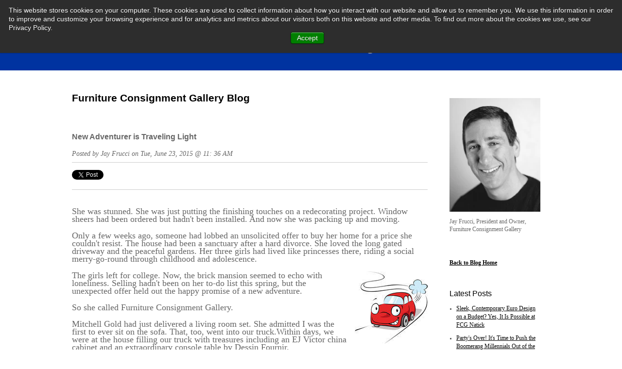

--- FILE ---
content_type: text/html; charset=UTF-8
request_url: https://info.furnitureconsignment.com/bid/107194/New-Adventurer-is-Traveling-Light
body_size: 7323
content:
<!doctype html><!--[if lt IE 7]> <html class="no-js lt-ie9 lt-ie8 lt-ie7" lang="en-us" > <![endif]--><!--[if IE 7]>    <html class="no-js lt-ie9 lt-ie8" lang="en-us" >        <![endif]--><!--[if IE 8]>    <html class="no-js lt-ie9" lang="en-us" >               <![endif]--><!--[if gt IE 8]><!--><html class="no-js" lang="en-us"><!--<![endif]--><head>
    <meta charset="utf-8">
    <meta http-equiv="X-UA-Compatible" content="IE=edge,chrome=1">
    <meta name="author" content="Jay Frucci">
    <meta name="description" content="She was stunned. She was just putting the finishing touches on a redecorating project...">
    <meta name="generator" content="HubSpot">
    <title>New Adventurer is Traveling Light</title>
    <link rel="shortcut icon" href="https://info.furnitureconsignment.com/hubfs/fcg_favicon.jpg">
    
<meta name="viewport" content="width=device-width, initial-scale=1">

    <script src="/hs/hsstatic/jquery-libs/static-1.1/jquery/jquery-1.7.1.js"></script>
<script>hsjQuery = window['jQuery'];</script>
    <meta property="og:description" content="She was stunned. She was just putting the finishing touches on a redecorating project...">
    <meta property="og:title" content="New Adventurer is Traveling Light">
    <meta name="twitter:description" content="She was stunned. She was just putting the finishing touches on a redecorating project...">
    <meta name="twitter:title" content="New Adventurer is Traveling Light">

    

    
    <style>
a.cta_button{-moz-box-sizing:content-box !important;-webkit-box-sizing:content-box !important;box-sizing:content-box !important;vertical-align:middle}.hs-breadcrumb-menu{list-style-type:none;margin:0px 0px 0px 0px;padding:0px 0px 0px 0px}.hs-breadcrumb-menu-item{float:left;padding:10px 0px 10px 10px}.hs-breadcrumb-menu-divider:before{content:'›';padding-left:10px}.hs-featured-image-link{border:0}.hs-featured-image{float:right;margin:0 0 20px 20px;max-width:50%}@media (max-width: 568px){.hs-featured-image{float:none;margin:0;width:100%;max-width:100%}}.hs-screen-reader-text{clip:rect(1px, 1px, 1px, 1px);height:1px;overflow:hidden;position:absolute !important;width:1px}
</style>

<link rel="stylesheet" href="/hs/hsstatic/BlogSocialSharingSupport/static-1.258/bundles/project.css">
<link rel="stylesheet" href="/hs/hsstatic/AsyncSupport/static-1.501/sass/comments_listing_asset.css">
<link rel="stylesheet" href="/hs/hsstatic/AsyncSupport/static-1.501/sass/rss_post_listing.css">
    

    


<meta property="og:image" content="https://info.furnitureconsignment.com/hs-fs/file-3237901644-jpg/images/car-cartoon_78059662.jpg">
<meta property="og:image:width" content="150">
<meta property="og:image:height" content="149">

<meta name="twitter:image" content="https://info.furnitureconsignment.com/hs-fs/file-3237901644-jpg/images/car-cartoon_78059662.jpg">


<meta property="og:url" content="https://info.furnitureconsignment.com/bid/107194/New-Adventurer-is-Traveling-Light">
<meta name="twitter:card" content="summary">

<link rel="canonical" href="https://info.furnitureconsignment.com/bid/107194/New-Adventurer-is-Traveling-Light">

<meta property="og:type" content="article">
<link rel="alternate" type="application/rss+xml" href="https://info.furnitureconsignment.com/rss.xml">
<meta name="twitter:domain" content="info.furnitureconsignment.com">

<meta http-equiv="content-language" content="en-us">
<link rel="stylesheet" href="//7052064.fs1.hubspotusercontent-na1.net/hubfs/7052064/hub_generated/template_assets/DEFAULT_ASSET/1767723259071/template_layout.min.css">


<link rel="stylesheet" href="https://info.furnitureconsignment.com/hubfs/hub_generated/template_assets/1/4960891429/1743214911876/template_Furniture_Consignment_Mar2017-style.min.css">




</head>
<body id="Body" class="blog   hs-content-id-3237901639 hs-blog-post hs-content-path-bid-107194-new-adventurer-is-traveling-light hs-content-name-new-adventurer-is-traveling-light hs-blog-name-furniture-consignment-gallery-blog hs-blog-id-3239232432" style="">
    <div class="header-container-wrapper">
    <div class="header-container container-fluid">

<div class="row-fluid-wrapper row-depth-1 row-number-1 ">
<div class="row-fluid ">
<div class="span12 widget-span widget-type-rich_text " style="text-align: center; background-color: #0033a0; padding: 35px 30px 35px 30px;" data-widget-type="rich_text" data-x="0" data-w="12">
<div class="cell-wrapper layout-widget-wrapper">
<span id="hs_cos_wrapper_module_1493060173688606" class="hs_cos_wrapper hs_cos_wrapper_widget hs_cos_wrapper_type_rich_text" style="" data-hs-cos-general-type="widget" data-hs-cos-type="rich_text"><div><a href="http://furnitureconsignment.com/" target="_blank" data-mce-target="_blank"><img src="https://info.furnitureconsignment.com/hs-fs/hubfs/HubSpot%20Landing%20Page%20Images/fcg_logo_long_WHITE_600x75.png?width=600&amp;height=75&amp;name=fcg_logo_long_WHITE_600x75.png" alt="" title="fcg_logo_long_WHITE_600x75.png" width="600" height="75" style="display: block; margin-left: auto; margin-right: auto;" srcset="https://info.furnitureconsignment.com/hs-fs/hubfs/HubSpot%20Landing%20Page%20Images/fcg_logo_long_WHITE_600x75.png?width=300&amp;height=38&amp;name=fcg_logo_long_WHITE_600x75.png 300w, https://info.furnitureconsignment.com/hs-fs/hubfs/HubSpot%20Landing%20Page%20Images/fcg_logo_long_WHITE_600x75.png?width=600&amp;height=75&amp;name=fcg_logo_long_WHITE_600x75.png 600w, https://info.furnitureconsignment.com/hs-fs/hubfs/HubSpot%20Landing%20Page%20Images/fcg_logo_long_WHITE_600x75.png?width=900&amp;height=113&amp;name=fcg_logo_long_WHITE_600x75.png 900w, https://info.furnitureconsignment.com/hs-fs/hubfs/HubSpot%20Landing%20Page%20Images/fcg_logo_long_WHITE_600x75.png?width=1200&amp;height=150&amp;name=fcg_logo_long_WHITE_600x75.png 1200w, https://info.furnitureconsignment.com/hs-fs/hubfs/HubSpot%20Landing%20Page%20Images/fcg_logo_long_WHITE_600x75.png?width=1500&amp;height=188&amp;name=fcg_logo_long_WHITE_600x75.png 1500w, https://info.furnitureconsignment.com/hs-fs/hubfs/HubSpot%20Landing%20Page%20Images/fcg_logo_long_WHITE_600x75.png?width=1800&amp;height=225&amp;name=fcg_logo_long_WHITE_600x75.png 1800w" sizes="(max-width: 600px) 100vw, 600px"></a></div></span>
</div><!--end layout-widget-wrapper -->
</div><!--end widget-span -->
</div><!--end row-->
</div><!--end row-wrapper -->

<div class="row-fluid-wrapper row-depth-1 row-number-2 ">
<div class="row-fluid ">
<div class="span12 widget-span widget-type-rich_text " style="" data-widget-type="rich_text" data-x="0" data-w="12">
<div class="cell-wrapper layout-widget-wrapper">
<span id="hs_cos_wrapper_module_1493061373593672" class="hs_cos_wrapper hs_cos_wrapper_widget hs_cos_wrapper_type_rich_text" style="" data-hs-cos-general-type="widget" data-hs-cos-type="rich_text">&nbsp;</span>
</div><!--end layout-widget-wrapper -->
</div><!--end widget-span -->
</div><!--end row-->
</div><!--end row-wrapper -->

    </div><!--end header -->
</div><!--end header wrapper -->

<div class="body-container-wrapper">
    <div class="body-container container-fluid">

<div class="row-fluid-wrapper row-depth-1 row-number-1 ">
<div class="row-fluid ">
<div class="site-page two-column-right">
<div class="span12 widget-span widget-type-cell content-wrapper" style="" data-widget-type="cell" data-x="0" data-w="12">

<div class="row-fluid-wrapper row-depth-1 row-number-2 ">
<div class="row-fluid ">
<div class="span12 widget-span widget-type-cell top-content page-center" style="" data-widget-type="cell" data-x="0" data-w="12">

</div><!--end widget-span -->
</div><!--end row-->
</div><!--end row-wrapper -->

<div class="row-fluid-wrapper row-depth-1 row-number-3 ">
<div class="row-fluid ">
<div class="span12 widget-span widget-type-cell middle-content page-center" style="" data-widget-type="cell" data-x="0" data-w="12">

<div class="row-fluid-wrapper row-depth-1 row-number-4 ">
<div class="row-fluid ">
<div class="span9 widget-span widget-type-cell main-content" style="" data-widget-type="cell" data-x="0" data-w="9">

<div class="row-fluid-wrapper row-depth-1 row-number-5 ">
<div class="row-fluid ">
<div class="span12 widget-span widget-type-raw_jinja " style="font-weight: bold" data-widget-type="raw_jinja" data-x="0" data-w="12">
<div class="cell-wrapper"><span><h1><strong>Furniture Consignment Gallery Blog</strong></h1></span></div></div><!--end widget-span -->

</div><!--end row-->
</div><!--end row-wrapper -->

<div class="row-fluid-wrapper row-depth-1 row-number-6 ">
<div class="row-fluid ">
<div class="span12 widget-span widget-type-blog_content " style="font-size: large" data-widget-type="blog_content" data-x="0" data-w="12">
<div class="blog-section">
    <div class="blog-post-wrapper cell-wrapper">
                <div class="blog-section">
            <div class="blog-post-wrapper cell-wrapper">
                <div class="section post-header"><br><br>
                    <h2><strong><span id="hs_cos_wrapper_name" class="hs_cos_wrapper hs_cos_wrapper_meta_field hs_cos_wrapper_type_text" style="" data-hs-cos-general-type="meta_field" data-hs-cos-type="text">New Adventurer is Traveling Light</span></strong></h2><br>
                    <div id="hubspot-author_data" class="hubspot-editable" data-hubspot-form-id="author_data" data-hubspot-name="Blog Author">
                         Posted by
                        
                           Jay Frucci on 
                           Tue, 
                           June 
                           23, 
                           2015 
                           @ 
                           11: 
                           36 
                           AM
                           
                        
                    </div>
                </div>
                <span id="hs_cos_wrapper_blog_social_sharing" class="hs_cos_wrapper hs_cos_wrapper_widget hs_cos_wrapper_type_blog_social_sharing" style="" data-hs-cos-general-type="widget" data-hs-cos-type="blog_social_sharing">
<div class="hs-blog-social-share">
    <ul class="hs-blog-social-share-list">
        
        <li class="hs-blog-social-share-item hs-blog-social-share-item-twitter">
            <!-- Twitter social share -->
            <a href="https://twitter.com/share" class="twitter-share-button" data-lang="en" data-url="https://info.furnitureconsignment.com/bid/107194/New-Adventurer-is-Traveling-Light" data-size="medium" data-text="New Adventurer is Traveling Light">Tweet</a>
        </li>
        

        

        
        <li class="hs-blog-social-share-item hs-blog-social-share-item-facebook">
            <!-- Facebook share -->
            <div class="fb-share-button" data-href="https://info.furnitureconsignment.com/bid/107194/New-Adventurer-is-Traveling-Light" data-layout="button_count"></div>
        </li>
        
    </ul>
 </div>

</span>
                <div class="section post-body">
                    <span id="hs_cos_wrapper_post_body" class="hs_cos_wrapper hs_cos_wrapper_meta_field hs_cos_wrapper_type_rich_text" style="" data-hs-cos-general-type="meta_field" data-hs-cos-type="rich_text"><div class="hs-migrated-cms-post"><p><span><br>She was stunned. She was just putting the finishing touches on a redecorating project. Window sheers had been ordered but hadn't been installed. And now she was packing up and moving.</span></p>
<!--more--><p><span>Only a few weeks ago, someone had lobbed an unsolicited offer to buy her home for a price she couldn't resist. The house had been a sanctuary after a hard divorce. She loved the long gated driveway and the peaceful gardens. Her three girls had lived like princesses there, riding a social merry-go-round through childhood and adolescence.</span></p>
<img id="img-1435074477196" src="https://info.furnitureconsignment.com/hs-fs/file-3237901644-jpg/images/car-cartoon_78059662.jpg" border="0" alt="car cartoon 78059662" class="alignRight" style="float: right;">
<p><span>The girls left for college. Now, the brick mansion seemed to echo with loneliness. Selling hadn't been on her to-do list this spring, but the unexpected offer held out the happy promise of a new adventure. &nbsp;</span></p>
<p><span>So she called Furniture Consignment Gallery.&nbsp;</span></p>
<p>Mitchell Gold had just delivered a living room set. She admitted I was the first to ever sit on the sofa. That, too, went into our truck.<span>Within days, we were at the house filling our truck with treasures including an EJ Victor china cabinet and an extraordinary console table by Dessin Fournir.</span></p>
<div>
<p><span>I asked where was she going. She said she had a temporary apartment, but no firm plans. "Where do you think I would like to live?" she asked. Our moving guys started tossing out ideas: Hingham, Duxbury, Marblehead, Manchester-by-the-Sea.</span></p>
<p><span>"When you guys are finished," she mused, "I think I'll go for a drive." She's traveling light. No baggage. That's the best way to start an adventure.</span></p>
</div></div></span>
                </div>
                
                     <p id="hubspot-topic_data"> Topics:
                        
                            <a class="topic-link" href="https://info.furnitureconsignment.com/topic/divorce">divorce</a>,
                        
                            <a class="topic-link" href="https://info.furnitureconsignment.com/topic/redecorating">redecorating</a>,
                        
                            <a class="topic-link" href="https://info.furnitureconsignment.com/topic/packing-light">packing light</a>,
                        
                            <a class="topic-link" href="https://info.furnitureconsignment.com/topic/mitchell-gold">mitchell gold</a>,
                        
                            <a class="topic-link" href="https://info.furnitureconsignment.com/topic/consignment">consignment</a>,
                        
                            <a class="topic-link" href="https://info.furnitureconsignment.com/topic/boston">boston</a>,
                        
                            <a class="topic-link" href="https://info.furnitureconsignment.com/topic/ma">MA</a>,
                        
                            <a class="topic-link" href="https://info.furnitureconsignment.com/topic/chestnut-hill">chestnut hill</a>,
                        
                            <a class="topic-link" href="https://info.furnitureconsignment.com/topic/furniture-consignment">Furniture Consignment</a>,
                        
                            <a class="topic-link" href="https://info.furnitureconsignment.com/topic/furniture">Furniture</a>,
                        
                            <a class="topic-link" href="https://info.furnitureconsignment.com/topic/hanover">Hanover</a>,
                        
                            <a class="topic-link" href="https://info.furnitureconsignment.com/topic/plymouth">plymouth</a>,
                        
                            <a class="topic-link" href="https://info.furnitureconsignment.com/topic/children">children</a>,
                        
                            <a class="topic-link" href="https://info.furnitureconsignment.com/topic/moving">moving</a>,
                        
                            <a class="topic-link" href="https://info.furnitureconsignment.com/topic/mansion">mansion</a>,
                        
                            <a class="topic-link" href="https://info.furnitureconsignment.com/topic/massachusetts-mass">massachusetts. mass</a>,
                        
                            <a class="topic-link" href="https://info.furnitureconsignment.com/topic/dessin-fourir">dessin fourir</a>,
                        
                            <a class="topic-link" href="https://info.furnitureconsignment.com/topic/ej-victor">ej victor</a>
                        
                     </p>
                
            </div>
        </div>


        <!-- Optional: Blog Author Bio Box -->
        

    </div>
</div></div>

</div><!--end row-->
</div><!--end row-wrapper -->

<div class="row-fluid-wrapper row-depth-1 row-number-7 ">
<div class="row-fluid ">
<div class="span12 widget-span widget-type-blog_comments " style="" data-widget-type="blog_comments" data-x="0" data-w="12">
<div class="cell-wrapper layout-widget-wrapper">
<span id="hs_cos_wrapper_blog_comments" class="hs_cos_wrapper hs_cos_wrapper_widget hs_cos_wrapper_type_blog_comments" style="" data-hs-cos-general-type="widget" data-hs-cos-type="blog_comments">
<div class="section post-footer">
    <div id="comments-listing" class="new-comments"></div>
    
      <div id="hs_form_target_d73cebfd-53c6-4ed8-be39-4fe6210c1906"></div>
      
      
      
      
    
</div>

</span></div><!--end layout-widget-wrapper -->
</div><!--end widget-span -->
</div><!--end row-->
</div><!--end row-wrapper -->

<div class="row-fluid-wrapper row-depth-1 row-number-8 ">
<div class="row-fluid ">
<div class="span12 widget-span widget-type-rich_text " style="" data-widget-type="rich_text" data-x="0" data-w="12">
<div class="cell-wrapper layout-widget-wrapper">
<span id="hs_cos_wrapper_module_1493061763635805" class="hs_cos_wrapper hs_cos_wrapper_widget hs_cos_wrapper_type_rich_text" style="" data-hs-cos-general-type="widget" data-hs-cos-type="rich_text">&nbsp;</span>
</div><!--end layout-widget-wrapper -->
</div><!--end widget-span -->
</div><!--end row-->
</div><!--end row-wrapper -->

<div class="row-fluid-wrapper row-depth-1 row-number-9 ">
<div class="row-fluid ">
<div class="span12 widget-span widget-type-rich_text " style="" data-widget-type="rich_text" data-x="0" data-w="12">
<div class="cell-wrapper layout-widget-wrapper">
<span id="hs_cos_wrapper_module_1493061780509814" class="hs_cos_wrapper hs_cos_wrapper_widget hs_cos_wrapper_type_rich_text" style="" data-hs-cos-general-type="widget" data-hs-cos-type="rich_text">&nbsp;</span>
</div><!--end layout-widget-wrapper -->
</div><!--end widget-span -->
</div><!--end row-->
</div><!--end row-wrapper -->

<div class="row-fluid-wrapper row-depth-1 row-number-10 ">
<div class="row-fluid ">
<div class="span12 widget-span widget-type-rich_text " style="" data-widget-type="rich_text" data-x="0" data-w="12">
<div class="cell-wrapper layout-widget-wrapper">
<span id="hs_cos_wrapper_module_1493061810830823" class="hs_cos_wrapper hs_cos_wrapper_widget hs_cos_wrapper_type_rich_text" style="" data-hs-cos-general-type="widget" data-hs-cos-type="rich_text">&nbsp;</span>
</div><!--end layout-widget-wrapper -->
</div><!--end widget-span -->
</div><!--end row-->
</div><!--end row-wrapper -->

</div><!--end widget-span -->
<div class="span3 widget-span widget-type-cell sidebar right" style="" data-widget-type="cell" data-x="9" data-w="3">

<div class="row-fluid-wrapper row-depth-1 row-number-11 ">
<div class="row-fluid ">
<div class="span12 widget-span widget-type-rich_text " style="" data-widget-type="rich_text" data-x="0" data-w="12">
<div class="cell-wrapper layout-widget-wrapper">
<span id="hs_cos_wrapper_widget_288972" class="hs_cos_wrapper hs_cos_wrapper_widget hs_cos_wrapper_type_rich_text" style="" data-hs-cos-general-type="widget" data-hs-cos-type="rich_text"><p style="text-align: left;"><img src="https://info.furnitureconsignment.com/hs-fs/hubfs/Evergreen%20Images/jay-45.jpg?width=200&amp;name=jay-45.jpg" title="jay-45.jpg" width="200" style="width: 200px;" srcset="https://info.furnitureconsignment.com/hs-fs/hubfs/Evergreen%20Images/jay-45.jpg?width=100&amp;name=jay-45.jpg 100w, https://info.furnitureconsignment.com/hs-fs/hubfs/Evergreen%20Images/jay-45.jpg?width=200&amp;name=jay-45.jpg 200w, https://info.furnitureconsignment.com/hs-fs/hubfs/Evergreen%20Images/jay-45.jpg?width=300&amp;name=jay-45.jpg 300w, https://info.furnitureconsignment.com/hs-fs/hubfs/Evergreen%20Images/jay-45.jpg?width=400&amp;name=jay-45.jpg 400w, https://info.furnitureconsignment.com/hs-fs/hubfs/Evergreen%20Images/jay-45.jpg?width=500&amp;name=jay-45.jpg 500w, https://info.furnitureconsignment.com/hs-fs/hubfs/Evergreen%20Images/jay-45.jpg?width=600&amp;name=jay-45.jpg 600w" sizes="(max-width: 200px) 100vw, 200px"></p>
<p>Jay&nbsp;Frucci, President and Owner,<br>Furniture Consignment Gallery</p></span>
</div><!--end layout-widget-wrapper -->
</div><!--end widget-span -->
</div><!--end row-->
</div><!--end row-wrapper -->

<div class="row-fluid-wrapper row-depth-1 row-number-12 ">
<div class="row-fluid ">
<div class="span12 widget-span widget-type-rich_text " style="" data-widget-type="rich_text" data-x="0" data-w="12">
<div class="cell-wrapper layout-widget-wrapper">
<span id="hs_cos_wrapper_module_151733730475996" class="hs_cos_wrapper hs_cos_wrapper_widget hs_cos_wrapper_type_rich_text" style="" data-hs-cos-general-type="widget" data-hs-cos-type="rich_text"><a href="//info.furnitureconsignment.com/"><strong><span style="text-decoration: underline;">Back to Blog Home</span></strong></a></span>
</div><!--end layout-widget-wrapper -->
</div><!--end widget-span -->
</div><!--end row-->
</div><!--end row-wrapper -->

<div class="row-fluid-wrapper row-depth-1 row-number-13 ">
<div class="row-fluid ">
<div class="span12 widget-span widget-type-post_listing " style="" data-widget-type="post_listing" data-x="0" data-w="12">
<div class="cell-wrapper layout-widget-wrapper">
<span id="hs_cos_wrapper_widget_531849" class="hs_cos_wrapper hs_cos_wrapper_widget hs_cos_wrapper_type_post_listing" style="" data-hs-cos-general-type="widget" data-hs-cos-type="post_listing"><div class="block">
  <h3>Latest Posts</h3>
  <div class="widget-module">
    <ul class="hs-hash-786357758-1767757792579">
    </ul>
  </div>
</div>
</span></div><!--end layout-widget-wrapper -->
</div><!--end widget-span -->
</div><!--end row-->
</div><!--end row-wrapper -->

<div class="row-fluid-wrapper row-depth-1 row-number-14 ">
<div class="row-fluid ">
<div class="span12 widget-span widget-type-rich_text " style="" data-widget-type="rich_text" data-x="0" data-w="12">
<div class="cell-wrapper layout-widget-wrapper">
<span id="hs_cos_wrapper_module_1517336278677101" class="hs_cos_wrapper hs_cos_wrapper_widget hs_cos_wrapper_type_rich_text" style="" data-hs-cos-general-type="widget" data-hs-cos-type="rich_text"><span style="color: #000000;"><strong><span style="text-decoration: underline;"><span>View&nbsp;<a href="//info.furnitureconsignment.com/all" style="color: #000000; text-decoration: underline;">All Posts</a></span></span></strong></span></span>
</div><!--end layout-widget-wrapper -->
</div><!--end widget-span -->
</div><!--end row-->
</div><!--end row-wrapper -->

<div class="row-fluid-wrapper row-depth-1 row-number-15 ">
<div class="row-fluid ">
<div class="span12 widget-span widget-type-google_search " style="" data-widget-type="google_search" data-x="0" data-w="12">
<div class="cell-wrapper layout-widget-wrapper">
<span id="hs_cos_wrapper_module_151741114790124" class="hs_cos_wrapper hs_cos_wrapper_widget hs_cos_wrapper_type_google_search" style="" data-hs-cos-general-type="widget" data-hs-cos-type="google_search">        <div id="hs-search-module" class="hs-search-module hs-search-module-5749">
            <form class="hs-form">
                <div class="field" role="search">
                    <label for="hs-search-5749">Search this site on Google</label>
                    <div class="input">
                        <input type="text" id="hs-search-5749" class="hs-input" value="">
                        <a class="hs-button primary">Search Google</a>
                    </div>
                </div>
            </form>
        </div>
        <script>
    function hsOnReadyGoogleSearch_5749() {
      var url           = 'http://google.com/search?q=site:' + location.protocol + '//' + location.hostname + ' ';
      var $searchModule = document.querySelector('.hs-search-module-5749');
      var $input        = $searchModule.querySelector('input');
      var $button       = $searchModule.querySelector('.hs-button.primary');
      if (false) {
          $input.value = decodeURIComponent(location.pathname.split('/').join(' ').split('.').join(' ').split('-').join(' ').split('_').join(''));
      }

      $button.addEventListener('click', function(){
          var newUrl = url + $input.value;
          var win = window.open(newUrl, '_blank');
          if (win) {
              win.focus();
          } else {
              location.href = newUrl;
          }
      });
      $input.addEventListener('keypress', function(e){
          if (e.keyCode !== 13) return;
          e.preventDefault();
          $button.click();
      });
    }

    if (document.readyState === "complete" ||
    (document.readyState !== "loading" && !document.documentElement.doScroll)
    ) {
        hsOnReadyGoogleSearch_5749();
    } else {
        document.addEventListener("DOMContentLoaded", hsOnReadyGoogleSearch_5749);
    }
</script>

</span></div><!--end layout-widget-wrapper -->
</div><!--end widget-span -->
</div><!--end row-->
</div><!--end row-wrapper -->

<div class="row-fluid-wrapper row-depth-1 row-number-16 ">
<div class="row-fluid ">
<div class="span12 widget-span widget-type-blog_subscribe " style="" data-widget-type="blog_subscribe" data-x="0" data-w="12">
<div class="cell-wrapper layout-widget-wrapper">
<span id="hs_cos_wrapper_widget_288973" class="hs_cos_wrapper hs_cos_wrapper_widget hs_cos_wrapper_type_blog_subscribe" style="" data-hs-cos-general-type="widget" data-hs-cos-type="blog_subscribe"><h3 id="hs_cos_wrapper_widget_288973_title" class="hs_cos_wrapper form-title" data-hs-cos-general-type="widget_field" data-hs-cos-type="text">Subscribe by Email</h3>

<div id="hs_form_target_widget_288973_1138"></div>



</span></div><!--end layout-widget-wrapper -->
</div><!--end widget-span -->
</div><!--end row-->
</div><!--end row-wrapper -->

<div class="row-fluid-wrapper row-depth-1 row-number-17 ">
<div class="row-fluid ">
<div class="span12 widget-span widget-type-follow_me " style="" data-widget-type="follow_me" data-x="0" data-w="12">
<div class="cell-wrapper layout-widget-wrapper">
<span id="hs_cos_wrapper_widget_548684" class="hs_cos_wrapper hs_cos_wrapper_widget hs_cos_wrapper_type_follow_me" style="" data-hs-cos-general-type="widget" data-hs-cos-type="follow_me"><h3>Follow Me</h3>
<div style=""><a href="https://www.youtube.com/user/GreatFurniture" class="fm_button fm_youtube" target="_blank"><span style="filter:progid:DXImageTransform.Microsoft.AlphaImageLoader(src='http://static.hsappstatic.net/social_shared/static-2.4560/img/followme/icon_youtube.png', sizingMethod='scale');  width: 32px; height: 32px; display:inline-block;cursor:pointer;  background-image:url('http://static.hsappstatic.net/social_shared/static-2.4560/img/followme/icon_youtube.png'); _background-image:none;" title="Follow us on YouTube"></span></a><a href="https://www.instagram.com/furnitureconsignmentgalleryma/" class="fm_button fm_default" target="_blank"><span style="filter:progid:DXImageTransform.Microsoft.AlphaImageLoader(src='http://static.hsappstatic.net/social_shared/static-2.4560/img/followme/icon_default.png', sizingMethod='scale');  width: 32px; height: 32px; display:inline-block;cursor:pointer;  background-image:url('http://static.hsappstatic.net/social_shared/static-2.4560/img/followme/icon_default.png'); _background-image:none;" title="Follow us on https://www.instagram.com/furnitureconsignmentgalleryma/"></span></a><a href="https://www.facebook.com/252217738875" class="fm_button fm_facebook" target="_blank"><span style="filter:progid:DXImageTransform.Microsoft.AlphaImageLoader(src='http://static.hsappstatic.net/social_shared/static-2.4560/img/followme/icon_facebook.png', sizingMethod='scale');  width: 32px; height: 32px; display:inline-block;cursor:pointer;  background-image:url('http://static.hsappstatic.net/social_shared/static-2.4560/img/followme/icon_facebook.png'); _background-image:none;" title="Follow us on Facebook"></span></a><a href="https://twitter.com/FCGHome" class="fm_button fm_twitter" target="_blank"><span style="filter:progid:DXImageTransform.Microsoft.AlphaImageLoader(src='http://static.hsappstatic.net/social_shared/static-2.4560/img/followme/icon_twitter.png', sizingMethod='scale');  width: 32px; height: 32px; display:inline-block;cursor:pointer;  background-image:url('http://static.hsappstatic.net/social_shared/static-2.4560/img/followme/icon_twitter.png'); _background-image:none;" title="Follow us on Twitter"></span></a></div></span></div><!--end layout-widget-wrapper -->
</div><!--end widget-span -->
</div><!--end row-->
</div><!--end row-wrapper -->

</div><!--end widget-span -->
</div><!--end row-->
</div><!--end row-wrapper -->

<div class="row-fluid-wrapper row-depth-1 row-number-18 ">
<div class="row-fluid ">
<div class="span12 widget-span widget-type-rich_text " style="" data-widget-type="rich_text" data-x="0" data-w="12">
<div class="cell-wrapper layout-widget-wrapper">
<span id="hs_cos_wrapper_module_1493061415276691" class="hs_cos_wrapper hs_cos_wrapper_widget hs_cos_wrapper_type_rich_text" style="" data-hs-cos-general-type="widget" data-hs-cos-type="rich_text"><hr></span>
</div><!--end layout-widget-wrapper -->
</div><!--end widget-span -->
</div><!--end row-->
</div><!--end row-wrapper -->

<div class="row-fluid-wrapper row-depth-1 row-number-19 ">
<div class="row-fluid ">
<div class="span4 widget-span widget-type-rich_text " style="" data-widget-type="rich_text" data-x="0" data-w="4">
<div class="cell-wrapper layout-widget-wrapper">
<span id="hs_cos_wrapper_module_1493061409830689" class="hs_cos_wrapper hs_cos_wrapper_widget hs_cos_wrapper_type_rich_text" style="" data-hs-cos-general-type="widget" data-hs-cos-type="rich_text"><p align="center"><span style="font-size: 15px; font-family: helvetica; color: #000000;"><strong>HANOVER</strong></span></p>
<p align="center"><span style="font-size: 15px; font-family: helvetica; color: #000000;">756 Washington St. (Rt. 53)</span></p>
<p align="center"><span style="font-size: 15px; font-family: helvetica; color: #000000;">Hanover, MA 02339</span></p>
<p align="center"><span style="font-size: 15px; font-family: helvetica; color: #000000;">Phone: 781-826-5114</span></p>
<p align="center"><span style="font-size: 15px; font-family: helvetica; color: #000000;">Fax: 781-829-9805</span></p>
<p align="center"><span style="font-size: 15px; font-family: helvetica; color: #000000;">&nbsp;</span></p>
<p align="center"><span style="font-size: 15px; font-family: helvetica; color: #000000;">Sunday: 12-5</span></p>
<p align="center"><span style="font-size: 15px; font-family: helvetica; color: #000000;">Monday-Saturday: 10-6</span></p></span>
</div><!--end layout-widget-wrapper -->
</div><!--end widget-span -->
<div class="span4 widget-span widget-type-rich_text " style="" data-widget-type="rich_text" data-x="4" data-w="4">
<div class="cell-wrapper layout-widget-wrapper">
<span id="hs_cos_wrapper_module_1493061440586702" class="hs_cos_wrapper hs_cos_wrapper_widget hs_cos_wrapper_type_rich_text" style="" data-hs-cos-general-type="widget" data-hs-cos-type="rich_text"><p align="center"><span style="font-family: helvetica; font-size: 15px; color: #000000;"><strong>NATICK</strong>&nbsp;</span></p>
<p align="center"><span style="font-family: helvetica; font-size: 15px; color: #000000;">104 Worcester St. (Rt. 9 East)</span></p>
<p align="center"><span style="font-family: helvetica; font-size: 15px; color: #000000;">Natick, MA 01760</span></p>
<p align="center"><span style="font-family: helvetica; font-size: 15px; color: #000000;">Phone:&nbsp;508-319-5600</span></p>
<p align="center"><span style="font-family: helvetica; font-size: 15px; color: #000000;">Fax:&nbsp;508-319-5601</span></p>
<p align="center"><span style="font-family: helvetica; font-size: 15px; color: #000000;">&nbsp;</span></p>
<p align="center"><span style="font-family: helvetica; font-size: 15px; color: #000000;">Sunday: 11-5</span></p>
<p align="center"><span style="font-family: helvetica; font-size: 15px; color: #000000;">Monday-Saturday: 10-6</span></p></span>
</div><!--end layout-widget-wrapper -->
</div><!--end widget-span -->
<div class="span4 widget-span widget-type-rich_text " style="" data-widget-type="rich_text" data-x="8" data-w="4">
<div class="cell-wrapper layout-widget-wrapper">
<span id="hs_cos_wrapper_module_1493061443477703" class="hs_cos_wrapper hs_cos_wrapper_widget hs_cos_wrapper_type_rich_text" style="" data-hs-cos-general-type="widget" data-hs-cos-type="rich_text"><p align="center"><span style="font-family: helvetica; font-size: 15px; color: #000000;"><strong>PLYMOUTH</strong></span></p>
<p align="center"><span style="font-family: helvetica; font-size: 15px; color: #000000;">762 State Rd.</span></p>
<p align="center"><span style="font-family: helvetica; font-size: 15px; color: #000000;">Plymouth, MA 02360</span></p>
<p align="center"><span style="font-family: helvetica; font-size: 15px; color: #000000;">Phone:&nbsp;774-773-9616</span></p>
<p align="center"><span style="font-family: helvetica; font-size: 15px; color: #000000;">Fax: 781-829-9805</span></p>
<p align="center"><span style="font-family: helvetica; font-size: 15px; color: #000000;">&nbsp;</span></p>
<p align="center"><span style="font-family: helvetica; font-size: 15px; color: #000000;">Sunday: 12-5</span></p>
<p align="center"><span style="font-family: helvetica; font-size: 15px; color: #000000;">Monday-Saturday: 10-6</span></p></span>
</div><!--end layout-widget-wrapper -->
</div><!--end widget-span -->
</div><!--end row-->
</div><!--end row-wrapper -->

</div><!--end widget-span -->
</div><!--end row-->
</div><!--end row-wrapper -->

<div class="row-fluid-wrapper row-depth-1 row-number-20 ">
<div class="row-fluid ">
<div class="span12 widget-span widget-type-custom_widget " style="" data-widget-type="custom_widget" data-x="0" data-w="12">
<div id="hs_cos_wrapper_module_1561489501342297" class="hs_cos_wrapper hs_cos_wrapper_widget hs_cos_wrapper_type_module widget-type-space" style="" data-hs-cos-general-type="widget" data-hs-cos-type="module"><span class="hs-horizontal-spacer"></span></div>

</div><!--end widget-span -->
</div><!--end row-->
</div><!--end row-wrapper -->

<div class="row-fluid-wrapper row-depth-1 row-number-21 ">
<div class="row-fluid ">
<div class="span12 widget-span widget-type-custom_widget " style="" data-widget-type="custom_widget" data-x="0" data-w="12">
<div id="hs_cos_wrapper_module_1561489506361299" class="hs_cos_wrapper hs_cos_wrapper_widget hs_cos_wrapper_type_module widget-type-space" style="" data-hs-cos-general-type="widget" data-hs-cos-type="module"><span class="hs-horizontal-spacer"></span></div>

</div><!--end widget-span -->
</div><!--end row-->
</div><!--end row-wrapper -->

<div class="row-fluid-wrapper row-depth-1 row-number-22 ">
<div class="row-fluid ">
<div class="span12 widget-span widget-type-cell bottom-content page-center" style="" data-widget-type="cell" data-x="0" data-w="12">

</div><!--end widget-span -->
</div><!--end row-->
</div><!--end row-wrapper -->

</div><!--end widget-span -->
  </div>
</div><!--end row-->
</div><!--end row-wrapper -->

    </div><!--end body -->
</div><!--end body wrapper -->

<div class="footer-container-wrapper">
    <div class="footer-container container-fluid">


    </div><!--end footer -->
</div><!--end footer wrapper -->

    
<!-- HubSpot performance collection script -->
<script defer src="/hs/hsstatic/content-cwv-embed/static-1.1293/embed.js"></script>
<script src="/hs/hsstatic/AsyncSupport/static-1.501/js/comment_listing_asset.js"></script>
<script>
  function hsOnReadyPopulateCommentsFeed() {
    var options = {
      commentsUrl: "https://api-na1.hubapi.com/comments/v3/comments/thread/public?portalId=79004&offset=0&limit=1000&contentId=3237901639&collectionId=3239232432",
      maxThreadDepth: 3,
      showForm: true,
      
      target: "hs_form_target_d73cebfd-53c6-4ed8-be39-4fe6210c1906",
      replyTo: "Reply to <em>{{user}}</em>",
      replyingTo: "Replying to {{user}}"
    };
    window.hsPopulateCommentsFeed(options);
  }

  if (document.readyState === "complete" ||
      (document.readyState !== "loading" && !document.documentElement.doScroll)
  ) {
    hsOnReadyPopulateCommentsFeed();
  } else {
    document.addEventListener("DOMContentLoaded", hsOnReadyPopulateCommentsFeed);
  }

</script>


          <!--[if lte IE 8]>
          <script charset="utf-8" src="https://js.hsforms.net/forms/v2-legacy.js"></script>
          <![endif]-->
      
<script data-hs-allowed="true" src="/_hcms/forms/v2.js"></script>

        <script data-hs-allowed="true">
            hbspt.forms.create({
                portalId: '79004',
                formId: 'd73cebfd-53c6-4ed8-be39-4fe6210c1906',
                pageId: '3237901639',
                region: 'na1',
                pageName: "New Adventurer is Traveling Light",
                contentType: 'blog-post',
                
                formsBaseUrl: '/_hcms/forms/',
                
                
                
                css: '',
                target: "#hs_form_target_d73cebfd-53c6-4ed8-be39-4fe6210c1906",
                type: 'BLOG_COMMENT',
                
                submitButtonClass: 'hs-button primary',
                formInstanceId: '1087',
                getExtraMetaDataBeforeSubmit: window.hsPopulateCommentFormGetExtraMetaDataBeforeSubmit
            });

            window.addEventListener('message', function(event) {
              var origin = event.origin; var data = event.data;
              if ((origin != null && (origin === 'null' || document.location.href.toLowerCase().indexOf(origin.toLowerCase()) === 0)) && data !== null && data.type === 'hsFormCallback' && data.id == 'd73cebfd-53c6-4ed8-be39-4fe6210c1906') {
                if (data.eventName === 'onFormReady') {
                  window.hsPopulateCommentFormOnFormReady({
                    successMessage: "Your comment has been received.",
                    target: "#hs_form_target_d73cebfd-53c6-4ed8-be39-4fe6210c1906"
                  });
                } else if (data.eventName === 'onFormSubmitted') {
                  window.hsPopulateCommentFormOnFormSubmitted();
                }
              }
            });
        </script>
      
<script src="/hs/hsstatic/AsyncSupport/static-1.501/js/post_listing_asset.js"></script>
<script>
  function hsOnReadyPopulateListingFeed_786357758_1767757792579() {
    var options = {
      'id': "786357758-1767757792579",
      'listing_url': "/_hcms/postlisting?blogId=3239232432&maxLinks=10&listingType=recent&orderByViews=false&hs-expires=1799280000&hs-version=2&hs-signature=AJ2IBuGffuuB2sOikqGwIZGG92ur6su-lA",
      'include_featured_image': false
    };
    window.hsPopulateListingFeed(options);
  }

  if (document.readyState === "complete" ||
      (document.readyState !== "loading" && !document.documentElement.doScroll)
  ) {
    hsOnReadyPopulateListingFeed_786357758_1767757792579();
  } else {
    document.addEventListener("DOMContentLoaded", hsOnReadyPopulateListingFeed_786357758_1767757792579);
  }
</script>


    <!--[if lte IE 8]>
    <script charset="utf-8" src="https://js.hsforms.net/forms/v2-legacy.js"></script>
    <![endif]-->


  <script data-hs-allowed="true">
      hbspt.forms.create({
          portalId: '79004',
          formId: '9d77e920-0b99-4411-8fc5-0577ed80af53',
          formInstanceId: '1138',
          pageId: '3237901639',
          region: 'na1',
          
          pageName: 'New Adventurer is Traveling Light',
          
          contentType: 'blog-post',
          
          formsBaseUrl: '/_hcms/forms/',
          
          
          css: '',
          target: '#hs_form_target_widget_288973_1138',
          
          formData: {
            cssClass: 'hs-form stacked'
          }
      });
  </script>

<script>
var hsVars = hsVars || {}; hsVars['language'] = 'en-us';
</script>

<script src="/hs/hsstatic/cos-i18n/static-1.53/bundles/project.js"></script>

<!-- Start of HubSpot Analytics Code -->
<script type="text/javascript">
var _hsq = _hsq || [];
_hsq.push(["setContentType", "blog-post"]);
_hsq.push(["setCanonicalUrl", "https:\/\/info.furnitureconsignment.com\/bid\/107194\/New-Adventurer-is-Traveling-Light"]);
_hsq.push(["setPageId", "195264-107194"]);
_hsq.push(["setContentMetadata", {
    "contentPageId": 3237901639,
    "legacyPageId": "195264-107194",
    "contentFolderId": null,
    "contentGroupId": 3239232432,
    "abTestId": null,
    "languageVariantId": 3237901639,
    "languageCode": "en-us",
    
    
}]);
</script>

<script type="text/javascript" id="hs-script-loader" async defer src="/hs/scriptloader/79004.js"></script>
<!-- End of HubSpot Analytics Code -->


<script type="text/javascript">
var hsVars = {
    render_id: "55b760d0-6c4e-4369-8c55-3baf8b1c1452",
    ticks: 1767757792480,
    page_id: 3237901639,
    
    content_group_id: 3239232432,
    portal_id: 79004,
    app_hs_base_url: "https://app.hubspot.com",
    cp_hs_base_url: "https://cp.hubspot.com",
    language: "en-us",
    analytics_page_type: "blog-post",
    scp_content_type: "",
    
    analytics_page_id: "195264-107194",
    category_id: 3,
    folder_id: 0,
    is_hubspot_user: false
}
</script>


<script defer src="/hs/hsstatic/HubspotToolsMenu/static-1.432/js/index.js"></script>

<!--Hubspot Migration Assets-->
<!--migrated from CMS footer_html -->

<!--End Hubspot Migration Assets-->

<div id="fb-root"></div>
  <script>(function(d, s, id) {
  var js, fjs = d.getElementsByTagName(s)[0];
  if (d.getElementById(id)) return;
  js = d.createElement(s); js.id = id;
  js.src = "//connect.facebook.net/en_US/sdk.js#xfbml=1&version=v3.0";
  fjs.parentNode.insertBefore(js, fjs);
 }(document, 'script', 'facebook-jssdk'));</script> <script>!function(d,s,id){var js,fjs=d.getElementsByTagName(s)[0];if(!d.getElementById(id)){js=d.createElement(s);js.id=id;js.src="https://platform.twitter.com/widgets.js";fjs.parentNode.insertBefore(js,fjs);}}(document,"script","twitter-wjs");</script>
 


    
    <!-- Generated by the HubSpot Template Builder - template version 1.03 -->

</body></html>

--- FILE ---
content_type: text/html; charset=utf-8
request_url: https://www.google.com/recaptcha/enterprise/anchor?ar=1&k=6LdGZJsoAAAAAIwMJHRwqiAHA6A_6ZP6bTYpbgSX&co=aHR0cHM6Ly9pbmZvLmZ1cm5pdHVyZWNvbnNpZ25tZW50LmNvbTo0NDM.&hl=en&v=PoyoqOPhxBO7pBk68S4YbpHZ&size=invisible&badge=inline&anchor-ms=20000&execute-ms=30000&cb=4fstyehyp0y3
body_size: 48959
content:
<!DOCTYPE HTML><html dir="ltr" lang="en"><head><meta http-equiv="Content-Type" content="text/html; charset=UTF-8">
<meta http-equiv="X-UA-Compatible" content="IE=edge">
<title>reCAPTCHA</title>
<style type="text/css">
/* cyrillic-ext */
@font-face {
  font-family: 'Roboto';
  font-style: normal;
  font-weight: 400;
  font-stretch: 100%;
  src: url(//fonts.gstatic.com/s/roboto/v48/KFO7CnqEu92Fr1ME7kSn66aGLdTylUAMa3GUBHMdazTgWw.woff2) format('woff2');
  unicode-range: U+0460-052F, U+1C80-1C8A, U+20B4, U+2DE0-2DFF, U+A640-A69F, U+FE2E-FE2F;
}
/* cyrillic */
@font-face {
  font-family: 'Roboto';
  font-style: normal;
  font-weight: 400;
  font-stretch: 100%;
  src: url(//fonts.gstatic.com/s/roboto/v48/KFO7CnqEu92Fr1ME7kSn66aGLdTylUAMa3iUBHMdazTgWw.woff2) format('woff2');
  unicode-range: U+0301, U+0400-045F, U+0490-0491, U+04B0-04B1, U+2116;
}
/* greek-ext */
@font-face {
  font-family: 'Roboto';
  font-style: normal;
  font-weight: 400;
  font-stretch: 100%;
  src: url(//fonts.gstatic.com/s/roboto/v48/KFO7CnqEu92Fr1ME7kSn66aGLdTylUAMa3CUBHMdazTgWw.woff2) format('woff2');
  unicode-range: U+1F00-1FFF;
}
/* greek */
@font-face {
  font-family: 'Roboto';
  font-style: normal;
  font-weight: 400;
  font-stretch: 100%;
  src: url(//fonts.gstatic.com/s/roboto/v48/KFO7CnqEu92Fr1ME7kSn66aGLdTylUAMa3-UBHMdazTgWw.woff2) format('woff2');
  unicode-range: U+0370-0377, U+037A-037F, U+0384-038A, U+038C, U+038E-03A1, U+03A3-03FF;
}
/* math */
@font-face {
  font-family: 'Roboto';
  font-style: normal;
  font-weight: 400;
  font-stretch: 100%;
  src: url(//fonts.gstatic.com/s/roboto/v48/KFO7CnqEu92Fr1ME7kSn66aGLdTylUAMawCUBHMdazTgWw.woff2) format('woff2');
  unicode-range: U+0302-0303, U+0305, U+0307-0308, U+0310, U+0312, U+0315, U+031A, U+0326-0327, U+032C, U+032F-0330, U+0332-0333, U+0338, U+033A, U+0346, U+034D, U+0391-03A1, U+03A3-03A9, U+03B1-03C9, U+03D1, U+03D5-03D6, U+03F0-03F1, U+03F4-03F5, U+2016-2017, U+2034-2038, U+203C, U+2040, U+2043, U+2047, U+2050, U+2057, U+205F, U+2070-2071, U+2074-208E, U+2090-209C, U+20D0-20DC, U+20E1, U+20E5-20EF, U+2100-2112, U+2114-2115, U+2117-2121, U+2123-214F, U+2190, U+2192, U+2194-21AE, U+21B0-21E5, U+21F1-21F2, U+21F4-2211, U+2213-2214, U+2216-22FF, U+2308-230B, U+2310, U+2319, U+231C-2321, U+2336-237A, U+237C, U+2395, U+239B-23B7, U+23D0, U+23DC-23E1, U+2474-2475, U+25AF, U+25B3, U+25B7, U+25BD, U+25C1, U+25CA, U+25CC, U+25FB, U+266D-266F, U+27C0-27FF, U+2900-2AFF, U+2B0E-2B11, U+2B30-2B4C, U+2BFE, U+3030, U+FF5B, U+FF5D, U+1D400-1D7FF, U+1EE00-1EEFF;
}
/* symbols */
@font-face {
  font-family: 'Roboto';
  font-style: normal;
  font-weight: 400;
  font-stretch: 100%;
  src: url(//fonts.gstatic.com/s/roboto/v48/KFO7CnqEu92Fr1ME7kSn66aGLdTylUAMaxKUBHMdazTgWw.woff2) format('woff2');
  unicode-range: U+0001-000C, U+000E-001F, U+007F-009F, U+20DD-20E0, U+20E2-20E4, U+2150-218F, U+2190, U+2192, U+2194-2199, U+21AF, U+21E6-21F0, U+21F3, U+2218-2219, U+2299, U+22C4-22C6, U+2300-243F, U+2440-244A, U+2460-24FF, U+25A0-27BF, U+2800-28FF, U+2921-2922, U+2981, U+29BF, U+29EB, U+2B00-2BFF, U+4DC0-4DFF, U+FFF9-FFFB, U+10140-1018E, U+10190-1019C, U+101A0, U+101D0-101FD, U+102E0-102FB, U+10E60-10E7E, U+1D2C0-1D2D3, U+1D2E0-1D37F, U+1F000-1F0FF, U+1F100-1F1AD, U+1F1E6-1F1FF, U+1F30D-1F30F, U+1F315, U+1F31C, U+1F31E, U+1F320-1F32C, U+1F336, U+1F378, U+1F37D, U+1F382, U+1F393-1F39F, U+1F3A7-1F3A8, U+1F3AC-1F3AF, U+1F3C2, U+1F3C4-1F3C6, U+1F3CA-1F3CE, U+1F3D4-1F3E0, U+1F3ED, U+1F3F1-1F3F3, U+1F3F5-1F3F7, U+1F408, U+1F415, U+1F41F, U+1F426, U+1F43F, U+1F441-1F442, U+1F444, U+1F446-1F449, U+1F44C-1F44E, U+1F453, U+1F46A, U+1F47D, U+1F4A3, U+1F4B0, U+1F4B3, U+1F4B9, U+1F4BB, U+1F4BF, U+1F4C8-1F4CB, U+1F4D6, U+1F4DA, U+1F4DF, U+1F4E3-1F4E6, U+1F4EA-1F4ED, U+1F4F7, U+1F4F9-1F4FB, U+1F4FD-1F4FE, U+1F503, U+1F507-1F50B, U+1F50D, U+1F512-1F513, U+1F53E-1F54A, U+1F54F-1F5FA, U+1F610, U+1F650-1F67F, U+1F687, U+1F68D, U+1F691, U+1F694, U+1F698, U+1F6AD, U+1F6B2, U+1F6B9-1F6BA, U+1F6BC, U+1F6C6-1F6CF, U+1F6D3-1F6D7, U+1F6E0-1F6EA, U+1F6F0-1F6F3, U+1F6F7-1F6FC, U+1F700-1F7FF, U+1F800-1F80B, U+1F810-1F847, U+1F850-1F859, U+1F860-1F887, U+1F890-1F8AD, U+1F8B0-1F8BB, U+1F8C0-1F8C1, U+1F900-1F90B, U+1F93B, U+1F946, U+1F984, U+1F996, U+1F9E9, U+1FA00-1FA6F, U+1FA70-1FA7C, U+1FA80-1FA89, U+1FA8F-1FAC6, U+1FACE-1FADC, U+1FADF-1FAE9, U+1FAF0-1FAF8, U+1FB00-1FBFF;
}
/* vietnamese */
@font-face {
  font-family: 'Roboto';
  font-style: normal;
  font-weight: 400;
  font-stretch: 100%;
  src: url(//fonts.gstatic.com/s/roboto/v48/KFO7CnqEu92Fr1ME7kSn66aGLdTylUAMa3OUBHMdazTgWw.woff2) format('woff2');
  unicode-range: U+0102-0103, U+0110-0111, U+0128-0129, U+0168-0169, U+01A0-01A1, U+01AF-01B0, U+0300-0301, U+0303-0304, U+0308-0309, U+0323, U+0329, U+1EA0-1EF9, U+20AB;
}
/* latin-ext */
@font-face {
  font-family: 'Roboto';
  font-style: normal;
  font-weight: 400;
  font-stretch: 100%;
  src: url(//fonts.gstatic.com/s/roboto/v48/KFO7CnqEu92Fr1ME7kSn66aGLdTylUAMa3KUBHMdazTgWw.woff2) format('woff2');
  unicode-range: U+0100-02BA, U+02BD-02C5, U+02C7-02CC, U+02CE-02D7, U+02DD-02FF, U+0304, U+0308, U+0329, U+1D00-1DBF, U+1E00-1E9F, U+1EF2-1EFF, U+2020, U+20A0-20AB, U+20AD-20C0, U+2113, U+2C60-2C7F, U+A720-A7FF;
}
/* latin */
@font-face {
  font-family: 'Roboto';
  font-style: normal;
  font-weight: 400;
  font-stretch: 100%;
  src: url(//fonts.gstatic.com/s/roboto/v48/KFO7CnqEu92Fr1ME7kSn66aGLdTylUAMa3yUBHMdazQ.woff2) format('woff2');
  unicode-range: U+0000-00FF, U+0131, U+0152-0153, U+02BB-02BC, U+02C6, U+02DA, U+02DC, U+0304, U+0308, U+0329, U+2000-206F, U+20AC, U+2122, U+2191, U+2193, U+2212, U+2215, U+FEFF, U+FFFD;
}
/* cyrillic-ext */
@font-face {
  font-family: 'Roboto';
  font-style: normal;
  font-weight: 500;
  font-stretch: 100%;
  src: url(//fonts.gstatic.com/s/roboto/v48/KFO7CnqEu92Fr1ME7kSn66aGLdTylUAMa3GUBHMdazTgWw.woff2) format('woff2');
  unicode-range: U+0460-052F, U+1C80-1C8A, U+20B4, U+2DE0-2DFF, U+A640-A69F, U+FE2E-FE2F;
}
/* cyrillic */
@font-face {
  font-family: 'Roboto';
  font-style: normal;
  font-weight: 500;
  font-stretch: 100%;
  src: url(//fonts.gstatic.com/s/roboto/v48/KFO7CnqEu92Fr1ME7kSn66aGLdTylUAMa3iUBHMdazTgWw.woff2) format('woff2');
  unicode-range: U+0301, U+0400-045F, U+0490-0491, U+04B0-04B1, U+2116;
}
/* greek-ext */
@font-face {
  font-family: 'Roboto';
  font-style: normal;
  font-weight: 500;
  font-stretch: 100%;
  src: url(//fonts.gstatic.com/s/roboto/v48/KFO7CnqEu92Fr1ME7kSn66aGLdTylUAMa3CUBHMdazTgWw.woff2) format('woff2');
  unicode-range: U+1F00-1FFF;
}
/* greek */
@font-face {
  font-family: 'Roboto';
  font-style: normal;
  font-weight: 500;
  font-stretch: 100%;
  src: url(//fonts.gstatic.com/s/roboto/v48/KFO7CnqEu92Fr1ME7kSn66aGLdTylUAMa3-UBHMdazTgWw.woff2) format('woff2');
  unicode-range: U+0370-0377, U+037A-037F, U+0384-038A, U+038C, U+038E-03A1, U+03A3-03FF;
}
/* math */
@font-face {
  font-family: 'Roboto';
  font-style: normal;
  font-weight: 500;
  font-stretch: 100%;
  src: url(//fonts.gstatic.com/s/roboto/v48/KFO7CnqEu92Fr1ME7kSn66aGLdTylUAMawCUBHMdazTgWw.woff2) format('woff2');
  unicode-range: U+0302-0303, U+0305, U+0307-0308, U+0310, U+0312, U+0315, U+031A, U+0326-0327, U+032C, U+032F-0330, U+0332-0333, U+0338, U+033A, U+0346, U+034D, U+0391-03A1, U+03A3-03A9, U+03B1-03C9, U+03D1, U+03D5-03D6, U+03F0-03F1, U+03F4-03F5, U+2016-2017, U+2034-2038, U+203C, U+2040, U+2043, U+2047, U+2050, U+2057, U+205F, U+2070-2071, U+2074-208E, U+2090-209C, U+20D0-20DC, U+20E1, U+20E5-20EF, U+2100-2112, U+2114-2115, U+2117-2121, U+2123-214F, U+2190, U+2192, U+2194-21AE, U+21B0-21E5, U+21F1-21F2, U+21F4-2211, U+2213-2214, U+2216-22FF, U+2308-230B, U+2310, U+2319, U+231C-2321, U+2336-237A, U+237C, U+2395, U+239B-23B7, U+23D0, U+23DC-23E1, U+2474-2475, U+25AF, U+25B3, U+25B7, U+25BD, U+25C1, U+25CA, U+25CC, U+25FB, U+266D-266F, U+27C0-27FF, U+2900-2AFF, U+2B0E-2B11, U+2B30-2B4C, U+2BFE, U+3030, U+FF5B, U+FF5D, U+1D400-1D7FF, U+1EE00-1EEFF;
}
/* symbols */
@font-face {
  font-family: 'Roboto';
  font-style: normal;
  font-weight: 500;
  font-stretch: 100%;
  src: url(//fonts.gstatic.com/s/roboto/v48/KFO7CnqEu92Fr1ME7kSn66aGLdTylUAMaxKUBHMdazTgWw.woff2) format('woff2');
  unicode-range: U+0001-000C, U+000E-001F, U+007F-009F, U+20DD-20E0, U+20E2-20E4, U+2150-218F, U+2190, U+2192, U+2194-2199, U+21AF, U+21E6-21F0, U+21F3, U+2218-2219, U+2299, U+22C4-22C6, U+2300-243F, U+2440-244A, U+2460-24FF, U+25A0-27BF, U+2800-28FF, U+2921-2922, U+2981, U+29BF, U+29EB, U+2B00-2BFF, U+4DC0-4DFF, U+FFF9-FFFB, U+10140-1018E, U+10190-1019C, U+101A0, U+101D0-101FD, U+102E0-102FB, U+10E60-10E7E, U+1D2C0-1D2D3, U+1D2E0-1D37F, U+1F000-1F0FF, U+1F100-1F1AD, U+1F1E6-1F1FF, U+1F30D-1F30F, U+1F315, U+1F31C, U+1F31E, U+1F320-1F32C, U+1F336, U+1F378, U+1F37D, U+1F382, U+1F393-1F39F, U+1F3A7-1F3A8, U+1F3AC-1F3AF, U+1F3C2, U+1F3C4-1F3C6, U+1F3CA-1F3CE, U+1F3D4-1F3E0, U+1F3ED, U+1F3F1-1F3F3, U+1F3F5-1F3F7, U+1F408, U+1F415, U+1F41F, U+1F426, U+1F43F, U+1F441-1F442, U+1F444, U+1F446-1F449, U+1F44C-1F44E, U+1F453, U+1F46A, U+1F47D, U+1F4A3, U+1F4B0, U+1F4B3, U+1F4B9, U+1F4BB, U+1F4BF, U+1F4C8-1F4CB, U+1F4D6, U+1F4DA, U+1F4DF, U+1F4E3-1F4E6, U+1F4EA-1F4ED, U+1F4F7, U+1F4F9-1F4FB, U+1F4FD-1F4FE, U+1F503, U+1F507-1F50B, U+1F50D, U+1F512-1F513, U+1F53E-1F54A, U+1F54F-1F5FA, U+1F610, U+1F650-1F67F, U+1F687, U+1F68D, U+1F691, U+1F694, U+1F698, U+1F6AD, U+1F6B2, U+1F6B9-1F6BA, U+1F6BC, U+1F6C6-1F6CF, U+1F6D3-1F6D7, U+1F6E0-1F6EA, U+1F6F0-1F6F3, U+1F6F7-1F6FC, U+1F700-1F7FF, U+1F800-1F80B, U+1F810-1F847, U+1F850-1F859, U+1F860-1F887, U+1F890-1F8AD, U+1F8B0-1F8BB, U+1F8C0-1F8C1, U+1F900-1F90B, U+1F93B, U+1F946, U+1F984, U+1F996, U+1F9E9, U+1FA00-1FA6F, U+1FA70-1FA7C, U+1FA80-1FA89, U+1FA8F-1FAC6, U+1FACE-1FADC, U+1FADF-1FAE9, U+1FAF0-1FAF8, U+1FB00-1FBFF;
}
/* vietnamese */
@font-face {
  font-family: 'Roboto';
  font-style: normal;
  font-weight: 500;
  font-stretch: 100%;
  src: url(//fonts.gstatic.com/s/roboto/v48/KFO7CnqEu92Fr1ME7kSn66aGLdTylUAMa3OUBHMdazTgWw.woff2) format('woff2');
  unicode-range: U+0102-0103, U+0110-0111, U+0128-0129, U+0168-0169, U+01A0-01A1, U+01AF-01B0, U+0300-0301, U+0303-0304, U+0308-0309, U+0323, U+0329, U+1EA0-1EF9, U+20AB;
}
/* latin-ext */
@font-face {
  font-family: 'Roboto';
  font-style: normal;
  font-weight: 500;
  font-stretch: 100%;
  src: url(//fonts.gstatic.com/s/roboto/v48/KFO7CnqEu92Fr1ME7kSn66aGLdTylUAMa3KUBHMdazTgWw.woff2) format('woff2');
  unicode-range: U+0100-02BA, U+02BD-02C5, U+02C7-02CC, U+02CE-02D7, U+02DD-02FF, U+0304, U+0308, U+0329, U+1D00-1DBF, U+1E00-1E9F, U+1EF2-1EFF, U+2020, U+20A0-20AB, U+20AD-20C0, U+2113, U+2C60-2C7F, U+A720-A7FF;
}
/* latin */
@font-face {
  font-family: 'Roboto';
  font-style: normal;
  font-weight: 500;
  font-stretch: 100%;
  src: url(//fonts.gstatic.com/s/roboto/v48/KFO7CnqEu92Fr1ME7kSn66aGLdTylUAMa3yUBHMdazQ.woff2) format('woff2');
  unicode-range: U+0000-00FF, U+0131, U+0152-0153, U+02BB-02BC, U+02C6, U+02DA, U+02DC, U+0304, U+0308, U+0329, U+2000-206F, U+20AC, U+2122, U+2191, U+2193, U+2212, U+2215, U+FEFF, U+FFFD;
}
/* cyrillic-ext */
@font-face {
  font-family: 'Roboto';
  font-style: normal;
  font-weight: 900;
  font-stretch: 100%;
  src: url(//fonts.gstatic.com/s/roboto/v48/KFO7CnqEu92Fr1ME7kSn66aGLdTylUAMa3GUBHMdazTgWw.woff2) format('woff2');
  unicode-range: U+0460-052F, U+1C80-1C8A, U+20B4, U+2DE0-2DFF, U+A640-A69F, U+FE2E-FE2F;
}
/* cyrillic */
@font-face {
  font-family: 'Roboto';
  font-style: normal;
  font-weight: 900;
  font-stretch: 100%;
  src: url(//fonts.gstatic.com/s/roboto/v48/KFO7CnqEu92Fr1ME7kSn66aGLdTylUAMa3iUBHMdazTgWw.woff2) format('woff2');
  unicode-range: U+0301, U+0400-045F, U+0490-0491, U+04B0-04B1, U+2116;
}
/* greek-ext */
@font-face {
  font-family: 'Roboto';
  font-style: normal;
  font-weight: 900;
  font-stretch: 100%;
  src: url(//fonts.gstatic.com/s/roboto/v48/KFO7CnqEu92Fr1ME7kSn66aGLdTylUAMa3CUBHMdazTgWw.woff2) format('woff2');
  unicode-range: U+1F00-1FFF;
}
/* greek */
@font-face {
  font-family: 'Roboto';
  font-style: normal;
  font-weight: 900;
  font-stretch: 100%;
  src: url(//fonts.gstatic.com/s/roboto/v48/KFO7CnqEu92Fr1ME7kSn66aGLdTylUAMa3-UBHMdazTgWw.woff2) format('woff2');
  unicode-range: U+0370-0377, U+037A-037F, U+0384-038A, U+038C, U+038E-03A1, U+03A3-03FF;
}
/* math */
@font-face {
  font-family: 'Roboto';
  font-style: normal;
  font-weight: 900;
  font-stretch: 100%;
  src: url(//fonts.gstatic.com/s/roboto/v48/KFO7CnqEu92Fr1ME7kSn66aGLdTylUAMawCUBHMdazTgWw.woff2) format('woff2');
  unicode-range: U+0302-0303, U+0305, U+0307-0308, U+0310, U+0312, U+0315, U+031A, U+0326-0327, U+032C, U+032F-0330, U+0332-0333, U+0338, U+033A, U+0346, U+034D, U+0391-03A1, U+03A3-03A9, U+03B1-03C9, U+03D1, U+03D5-03D6, U+03F0-03F1, U+03F4-03F5, U+2016-2017, U+2034-2038, U+203C, U+2040, U+2043, U+2047, U+2050, U+2057, U+205F, U+2070-2071, U+2074-208E, U+2090-209C, U+20D0-20DC, U+20E1, U+20E5-20EF, U+2100-2112, U+2114-2115, U+2117-2121, U+2123-214F, U+2190, U+2192, U+2194-21AE, U+21B0-21E5, U+21F1-21F2, U+21F4-2211, U+2213-2214, U+2216-22FF, U+2308-230B, U+2310, U+2319, U+231C-2321, U+2336-237A, U+237C, U+2395, U+239B-23B7, U+23D0, U+23DC-23E1, U+2474-2475, U+25AF, U+25B3, U+25B7, U+25BD, U+25C1, U+25CA, U+25CC, U+25FB, U+266D-266F, U+27C0-27FF, U+2900-2AFF, U+2B0E-2B11, U+2B30-2B4C, U+2BFE, U+3030, U+FF5B, U+FF5D, U+1D400-1D7FF, U+1EE00-1EEFF;
}
/* symbols */
@font-face {
  font-family: 'Roboto';
  font-style: normal;
  font-weight: 900;
  font-stretch: 100%;
  src: url(//fonts.gstatic.com/s/roboto/v48/KFO7CnqEu92Fr1ME7kSn66aGLdTylUAMaxKUBHMdazTgWw.woff2) format('woff2');
  unicode-range: U+0001-000C, U+000E-001F, U+007F-009F, U+20DD-20E0, U+20E2-20E4, U+2150-218F, U+2190, U+2192, U+2194-2199, U+21AF, U+21E6-21F0, U+21F3, U+2218-2219, U+2299, U+22C4-22C6, U+2300-243F, U+2440-244A, U+2460-24FF, U+25A0-27BF, U+2800-28FF, U+2921-2922, U+2981, U+29BF, U+29EB, U+2B00-2BFF, U+4DC0-4DFF, U+FFF9-FFFB, U+10140-1018E, U+10190-1019C, U+101A0, U+101D0-101FD, U+102E0-102FB, U+10E60-10E7E, U+1D2C0-1D2D3, U+1D2E0-1D37F, U+1F000-1F0FF, U+1F100-1F1AD, U+1F1E6-1F1FF, U+1F30D-1F30F, U+1F315, U+1F31C, U+1F31E, U+1F320-1F32C, U+1F336, U+1F378, U+1F37D, U+1F382, U+1F393-1F39F, U+1F3A7-1F3A8, U+1F3AC-1F3AF, U+1F3C2, U+1F3C4-1F3C6, U+1F3CA-1F3CE, U+1F3D4-1F3E0, U+1F3ED, U+1F3F1-1F3F3, U+1F3F5-1F3F7, U+1F408, U+1F415, U+1F41F, U+1F426, U+1F43F, U+1F441-1F442, U+1F444, U+1F446-1F449, U+1F44C-1F44E, U+1F453, U+1F46A, U+1F47D, U+1F4A3, U+1F4B0, U+1F4B3, U+1F4B9, U+1F4BB, U+1F4BF, U+1F4C8-1F4CB, U+1F4D6, U+1F4DA, U+1F4DF, U+1F4E3-1F4E6, U+1F4EA-1F4ED, U+1F4F7, U+1F4F9-1F4FB, U+1F4FD-1F4FE, U+1F503, U+1F507-1F50B, U+1F50D, U+1F512-1F513, U+1F53E-1F54A, U+1F54F-1F5FA, U+1F610, U+1F650-1F67F, U+1F687, U+1F68D, U+1F691, U+1F694, U+1F698, U+1F6AD, U+1F6B2, U+1F6B9-1F6BA, U+1F6BC, U+1F6C6-1F6CF, U+1F6D3-1F6D7, U+1F6E0-1F6EA, U+1F6F0-1F6F3, U+1F6F7-1F6FC, U+1F700-1F7FF, U+1F800-1F80B, U+1F810-1F847, U+1F850-1F859, U+1F860-1F887, U+1F890-1F8AD, U+1F8B0-1F8BB, U+1F8C0-1F8C1, U+1F900-1F90B, U+1F93B, U+1F946, U+1F984, U+1F996, U+1F9E9, U+1FA00-1FA6F, U+1FA70-1FA7C, U+1FA80-1FA89, U+1FA8F-1FAC6, U+1FACE-1FADC, U+1FADF-1FAE9, U+1FAF0-1FAF8, U+1FB00-1FBFF;
}
/* vietnamese */
@font-face {
  font-family: 'Roboto';
  font-style: normal;
  font-weight: 900;
  font-stretch: 100%;
  src: url(//fonts.gstatic.com/s/roboto/v48/KFO7CnqEu92Fr1ME7kSn66aGLdTylUAMa3OUBHMdazTgWw.woff2) format('woff2');
  unicode-range: U+0102-0103, U+0110-0111, U+0128-0129, U+0168-0169, U+01A0-01A1, U+01AF-01B0, U+0300-0301, U+0303-0304, U+0308-0309, U+0323, U+0329, U+1EA0-1EF9, U+20AB;
}
/* latin-ext */
@font-face {
  font-family: 'Roboto';
  font-style: normal;
  font-weight: 900;
  font-stretch: 100%;
  src: url(//fonts.gstatic.com/s/roboto/v48/KFO7CnqEu92Fr1ME7kSn66aGLdTylUAMa3KUBHMdazTgWw.woff2) format('woff2');
  unicode-range: U+0100-02BA, U+02BD-02C5, U+02C7-02CC, U+02CE-02D7, U+02DD-02FF, U+0304, U+0308, U+0329, U+1D00-1DBF, U+1E00-1E9F, U+1EF2-1EFF, U+2020, U+20A0-20AB, U+20AD-20C0, U+2113, U+2C60-2C7F, U+A720-A7FF;
}
/* latin */
@font-face {
  font-family: 'Roboto';
  font-style: normal;
  font-weight: 900;
  font-stretch: 100%;
  src: url(//fonts.gstatic.com/s/roboto/v48/KFO7CnqEu92Fr1ME7kSn66aGLdTylUAMa3yUBHMdazQ.woff2) format('woff2');
  unicode-range: U+0000-00FF, U+0131, U+0152-0153, U+02BB-02BC, U+02C6, U+02DA, U+02DC, U+0304, U+0308, U+0329, U+2000-206F, U+20AC, U+2122, U+2191, U+2193, U+2212, U+2215, U+FEFF, U+FFFD;
}

</style>
<link rel="stylesheet" type="text/css" href="https://www.gstatic.com/recaptcha/releases/PoyoqOPhxBO7pBk68S4YbpHZ/styles__ltr.css">
<script nonce="mQ72vau_n3DSwpAxuq5Fkg" type="text/javascript">window['__recaptcha_api'] = 'https://www.google.com/recaptcha/enterprise/';</script>
<script type="text/javascript" src="https://www.gstatic.com/recaptcha/releases/PoyoqOPhxBO7pBk68S4YbpHZ/recaptcha__en.js" nonce="mQ72vau_n3DSwpAxuq5Fkg">
      
    </script></head>
<body><div id="rc-anchor-alert" class="rc-anchor-alert">This reCAPTCHA is for testing purposes only. Please report to the site admin if you are seeing this.</div>
<input type="hidden" id="recaptcha-token" value="[base64]">
<script type="text/javascript" nonce="mQ72vau_n3DSwpAxuq5Fkg">
      recaptcha.anchor.Main.init("[\x22ainput\x22,[\x22bgdata\x22,\x22\x22,\[base64]/[base64]/bmV3IFpbdF0obVswXSk6Sz09Mj9uZXcgWlt0XShtWzBdLG1bMV0pOks9PTM/bmV3IFpbdF0obVswXSxtWzFdLG1bMl0pOks9PTQ/[base64]/[base64]/[base64]/[base64]/[base64]/[base64]/[base64]/[base64]/[base64]/[base64]/[base64]/[base64]/[base64]/[base64]\\u003d\\u003d\x22,\[base64]\x22,\x22fMKoBsOnfEoKwpQSw7JMC07Cs2nCjV3Ci8O5w5Q9YsOuWW8uwpEUP8OJAAAMw4bCmcKOw5fCjsKMw5MwU8O5wrHDsDzDkMOfZMOALznCnsOGbzTCjMKCw7lUwqzClMOPwpI3DiDCn8K/TiE4w5TCgxJMw6DDqQBVVVs6w4VxwohUZMOcL2nCiWLDq8OnwpnCphFVw7TDi8KNw5jCssO8YMOhVWTCr8KKwpTCusOsw4ZEwpvCgzsMVmVtw5LDncK8PAkBBsK5w7R+XFnCoMOgEF7CpGFzwqE/wq92w4JBJRkuw6/DisKuUjPDhCguwq/[base64]/CrMK+wqXChMOvwqFrWX4vIhQVRmcNX8OwwpHCiQXDuUswwoZPw5bDl8K9w74Gw7PCvMK1aQAgw5YRYcKwTjzDtsOGBsKraQxmw6jDlSvDscK+Q181AcOGwpHDswUAwq/DgMOhw41yw4zCpAhcB8KtRsOkNnLDhMKJYVRRwr0iYMO5IW/[base64]/wpzCqcOCw6vDli3DtsOYw6bCn2YSOhzCs8OCw7d8WMOrw6xww4fCoSRmw4FNQ11bKMOLwoZVwpDCt8Kjw5R+f8K2DcOLecKhFmxPw7IJw5/CnMO6w4/CsU7Cn0J4aEAMw5rCnRQHw79bBsKVwrB+Q8O8KRd/TEAlbMKuwrrChBILOMKZwq5tWsOeJsKewpDDk14Gw4/CvsKgwqdww505YcOXwpzCrTDCncKZwqvDvsOOUsK4QDfDiS7CgCPDhcKIwo/Cs8Oxw4xywrs+w5TDpVDCtMO6wqjCm17DnMKIO04NwpkLw4pRV8KpwrYybMKKw6TDtADDjHfDryY5w4NKwrrDvRrDscKPb8OawpHChcKWw6UeHATDgjdMwp96wqtkwppkw4JxOcKnLh7DqsO5w6/CicKJd05Iwr9+aBVkw6DDiEXCsEAoTsOxAnXDtXXCncK/[base64]/ZsKZKFoXwq7CmcKYTFvCs8KRIh/ClMKWcMKUwqI7fQ3ChcOjwrHDpcOobsKHwrAzw7hBLDEbAlhuw4jCgsOrWVsHOMKpw6bCrsOawpZTwpnDkHVFBMKbw7FLFBzCl8Kdw5/[base64]/DhcKxSV15f8OoHTfDjcKWK8KKWFPDs2g3w6rDh8O6PMOlwrvDojPCn8KkYEjCiGR5w7dSwphuwr10S8OKPXgBeCg/[base64]/CpFV5wpPCnyhzSHjDgDnCohTCmsOEwo7Dt8O5SXDDsjnDgsOnORVGwojCm2kGw6gkasKzbcOmYk0nw5wcdsOGB0Qcw6oBwqHDvcO2R8O6bVrCtCTCugzDjzHDhcOkw5PDjcOjwr5aIcORACh9aApXJQbClmPCnC7CllPCj3AcGMK7HsKGwo/CghDDvnHDr8K4GTzDosOwfsOcwoTDrMOjTcO7LcK5w7BFP14OwpTDv1HCjcKRw5nCuhjCvlfDqyF/w67CrMOWwr48UsK1w4PClRjDr8ORPibDtcKPwrsjQxxfFMKmY01kw7h4Y8OywoXCpcKeIcKDw4nDssKKwqzChC4zw5ZhwoZcw4/CuMOMUU3ChVnCosKMVxY6wr9BwrRSN8KgWzclwr3DtMKbw70QIRg6csKrRcO+ScKEZgoyw79Hw5lWacK1SsOaDsOKYsOSwrMow7nCrMK9w5XCk1oGOcO5w5IGw5nCpcKdwpdlwqpPNAo7TsOTw6Maw5wKTjTDsXzDt8K1BB/[base64]/CrHoTOsKQKRQCJ8KUw7UDVcKsVsKYw4TCrMKaUxVbHUTDi8Oxc8K0LGkKCGDDpMOKSlETMTgPw5xGwpAeBcOqw5lNw4fDlw9eRlrCs8Kdw6Mpwp0+BFNHw7/[base64]/w6Nrw4DDrw3DjcKgwodxLgpXw4NnEQvDtmDDqXkEMy05wqEREWQFwpY1eMOkLsKewqjDsG/DgsKfwpnCgsKiwrJgLyrCqFtiwqoOJ8O4worCuXMiNGXCgsKbY8OuLShxw4HCsFnCgmNfw6VgwqbCh8O/Zyl1Y3JLaMOVdMKhdsKFw4vDlMKewoxAwrxcSFLDnMKdeS8YwqfDm8OSTDZ1X8KVJknCiX8jwp4CYsO/w7USwr5rG2lvEBM/w6sINcKYw7bDrH88RD/ChMOgRRnCoMOQw5sTZ1A1QQzDq3LDtcKyw4PClsOXBMO9w6xVw77DisK6fsOVXsOLXmFiwqkNJ8ObwoEyw5zCgFfCqcKgFMKWwqLCvUPDtHrCuMKCbGVuw6I/[base64]/DqGzDsXxmGARDajNDw7tbIcK7wqp9wrrDkHEOFEXDl2MQw7c7wpJ/w7bDsS3CmjU6wrTCrEMewqvDnyjDu2tewqV6w4cCw5Y/TV7Ck8KlcsOKwrLCl8Ojw59mwol2NRlda2teUg/[base64]/[base64]/CilDDpW7DhsOTw77DgmcYw6LDqcKwwqHDhjbCmsKAw7/DpMO1ecKKeS8rGcOtamN3HV4pw69vw6LDiUDChHTDvMKIJgjDtEnClsOqLcO+worCmsO8wrIuw6HDkAvCoX4AFVcXwq/DoibDpsObw67CocKOdsOQw7k9EANAwr0iEkh4X2VRE8OwZDHDq8KvdlM7wo8Qw47DkMKSSsK6ZzjCkGtqw60ND13CjX0RfsOnwrTDpkXCv3VfesOZXAYowonDpyYgw7IvaMOtwrbDnMOZKMOOwp/[base64]/DiQ/Chw1zMsOgRWsCw6hSw5bDpcK7w4jDg8KCfzxIwq/DgyhTw7MHRjoGbzvCgkPCl37CscOSwqg2w4LDkcKHw7xBFk0qSMOGw6LCki/DhH3CvMOCHMKNwo/ClyTDpcKVIcKvw6weHjs4XsKYw5tOGkzDrsO6UMODw4TDok1ufijChGQgwohYwq/DnQDDg2dFwqPDj8Ojw7gBwpDDpUooJcOuc34Zwp5/FMK5fQDCqMKJew/[base64]/CjwADwozDgsKxw7fDrUfCvVXCtjFILcOkSMK9FUnDocOCw4lNw4w2RCzCvgvCu8KkwpjCicKFwrrDhMK1wq/[base64]/[base64]/CpmTDq8K/[base64]/[base64]/Cm2PDhVxhwpYFwobCoirDl8Omw585ChQmOsKbw53ChsO3w6jDhMO6wpXCtkkJX8OIw4JGw6nDgcK1MUtSwr/Dp3MgIcKcw73CusOKAsOGwq4vBcO/[base64]/DqgxcecOUGDPCs8OVwp/[base64]/aMOhGsO5wrXCh0bDpsKaJQ/ChMKAHMO/wobDtMOPXijCiTDCuVvDhcOcU8OWYMOVfcOIwoMpD8Otwq7DnsO5QxnDjx0xw7LDj3N6wpZJw6PDhsKnw7ZvDcKswofDl2bCqXrDl8KIPRghdcOXwoHDrMKyE3pSw5/[base64]/Cj18hKMOTI1NWw7PCuMKhw7jDosOJwoXCqMK0wpUrw6FNSMK3w5rCmx4PU08nw41he8KzwrbCt8KuwqtfwrzCq8OOQcOSwqbCi8OBb1bDlcKBwqhjw6Frw6pWJi0dwqUwYCx3EMOicnfDhgcRXFBWw7PDjcOgW8OddsOuw5UYw7Buw5LCk8KZwo3DqsKGbV/[base64]/[base64]/Dj3VpUcO+WEQFwrxYAHbCnRzDkMOYwq4gwq7CkcOww5zDtkLDmhlmwrIaPMOAw7h/wqTDnMORNcOWw57ClzhZw6hLCsKdwrF6Zn0zw7fDpcKcMcOyw5EdXADCpMOjdMKTw7XCp8ODw5NDEsKNwo/ClsKiacKcZBjDm8O2wqjCozfDvhTCrsKCwo7CucOue8O7wpLCncKOaXvCsEfDmg/DmMO4wq9dwp3ClQh9w4p3wp4OE8Kfwp7Cu1DDv8KPPMObBxZ8T8KIXw/DgcKTFwc0IsKbGMOkw6hkw4jDjDE9MMKCwrIVayPDpcKcw7TDgsOkwql9w6/Cr3s4XsKXw5RuemHDjcKHQcKSwrLDs8O5PsO/[base64]/CucOBwqzDnzphw47CslPDpsKQNUrCklrDmTTCrD1HF8KdG0rDlzJTw5hAw61WwqfDimo0wqxDwoPDrsKtw50cwqnCtsKELnMte8O3L8KYKMKgwprDggnChwvDggNIwq3DsRHDkG1OSsOUw73DoMO5w6TCk8KIw7XCo8ODN8KYwoHDrA/DpBLDn8KLbsKxH8OTeyhHwqXDgXnDkMOHSsO8QMKaICMob8OcbsOwYS/DvSBdEcKqw5XCrMO0wqDCnjAxw7Anwrd8w417w6fDlTfDnTRSwovDhB3CmcOdcgg4w65Sw7opwrgwAMKywpQOHMKTwo/CpsKwC8O7Y3NGw5TCtcOGORQoX1PCusKFwo/[base64]/Ds8OJFcO0wo7CnFTChMOkKHQgVCs7WEzDuT3DtcKuGMKNQMOVUmbDrUgmaU4ZH8OawrAUw4PDowVUXgl8BcO/[base64]/CgcKhw4DCiynDi8KFw47DpMK1woQEwqdGTUpkw6fCpgdvbMKnw7/[base64]/wrXCtcKuwqEbKcKXwp/DrsKUP2bDisKzTgFJw59bExvCk8OsOMOSwqLDvcO7w7vDqSF0w4LCvsKmwrEjw5rCvCTCp8Oowo7CjMKzwo8TPRnCu29sWMOLcsKVdMKjEMO1ZMO1w7JMLBXDucKwXMO1Rw1LV8KNw6o3w6/Cr8K6w70tworDg8Khw7LDvnVedSdyEzpqERDDlMKOwobCncORNzVkLUTCq8KAOjdbwr9QGXlOw6d+SCJXLsKlw5DCrAtvfcOobcO5YsK4w5VDw5XDiD1Bw6/DnsOQWsKOPcKbLcOywpMJYBPCnHjCmcKUWsOJIALDmE8acwhTwq8Dw4LDvMKCw6N1e8ORwrV8w5jCuhdLwpPDmXDDuMOQAT5FwqIkDEFWw5HChmXDk8KlBsKRVyUUecOfwqbDjC/Cq8K/d8KmwoLCgVTDmnYjAcKsPXXClsKuwpsIwq/DonPDk2h7w6BhVQ/DisK6OsKmw7HDvAdsUhNUTcKXeMKUCEzCgMKaEsOWw4JjQsOaw4x7dcOSwplLUWHDm8OUw63CvcO/w5Yoaz9qwrHDlmMCV2fCshIlwo9swpPDrG4lwpsuBwR/w7ggw4jDvsKAw5/DmSI2w40+LcKCwqYAMsK2w6PCvMO3bcO/w5w3UAQxw4TCpsOmMTLDp8K1w4x0w4vDh3o8wrJQSMOnwrTCqMO7HsKZGxTCmAtnV0PCgsK/L2vDv0nCrMOgwrLDgcOJw5ApWzbCo2fCkU45wp47asKXTcOVHmbDtsOhwoQEwrk/f2nCqxbCqMKiKUpKQCp6GWnCnsKpwrYLw6zCvcKNwoAmJicNMxo0dcOQUMOJw4NRKsKMw400w7V4w7/[base64]/DhcOPw5zCtELDtsKPZ2UUwqhxwpPCvW7DssK4w7fClsKmw7zDjsKvwrJgScKJA0BNwrI3dyNAw746wrbCpsOmw4tPDsKqVsO/[base64]/wqnDp2LConvCncOww5BHDxFnwqvDqMOjLMOPSiIgwr0YYgsAY8KcQyNHbcOsDMOawpPDmcK1VE3Ci8KFf1Afa2UJw4LCuGrCkmrDmQB4YsKESHTCiGpFXcK/L8OIEcOPw6fDscK1F0MDw4zCtcOMwowjXSxTW1zCgD17wqLCjcK/QDjCqnFBUzLDnVbDjMKhYwBEGVrDkmZcwqocwprCosO4wpfDtVTDqMKBAsOXwqbCjxYLwrDCq3jDiU8+TnHDmRcrwoMAHMOqwrxxwolMw60OwocgwqtFOMKbw44sworDpxc1PRLCtcKhGMO+M8OKwpMfN8OEPDfDugRrwq7CiAXCrl1/[base64]/Cqz49csKAWsOpw6cwAFzDicOgwps5LcK+asOfHBLDgsKPw7xGNRN4TSDDnCjDmsKPZT7DgEFew7TCpgDDpynCkMK/N1zDhU/[base64]/DosO9T8KLw4wCScOGw5fCp8Oow4nCgnkcBEfDsld8wofCl0/DgQgFwqAYPsK4wrfDvMOQw6nCsMKPViPDrH8Pw4bCqMK8G8Ojw4dOw6zDiWLDkjrDkF7CjUZPe8O6cyjDsQVUw5LDgF48wp1jw5opHETDm8OWE8KTT8Kyc8OUYsOXScOSRnN/[base64]/CoEXDrWXDocONcRknXcKEw4tfw5LCtXbDt8O7J8KCeh/Dvk7DoMKpAMOBKxQQw6gGeMOQwpEHEMO4Bz06w5/Ck8OBwppGwqYjcF3Dn048wojDq8K3wo7DiMKhwoFcTz3ClcKID29WwrHDoMK/WgIOPMKbw43CjB7CkMO1HkJbwqzCgsK3ZsOhFkXDn8OWw7HDqMOiw6DDpVsgw78neDxrw6lzUmEUFVPDi8OLFXDCpkbChUrDrsOeBUrCu8O+Pi/CuGrCgHt7OcOMwqzDqVPDsEpvNXnCs2zDl8K6wpUBKHAIVMOvVsKnwo/CmMO5egfDgAHChMOJEcOvw43CjsOGWjfDkUTDhVx5woTCkMKvEsOec2k6cWrDosK5fsOXA8KhIU/Cr8KvGMK7ZgvDlyLCtMOENMKZw7V9wrPCmMKOw5nDrE9JYizDnzQ8w7fCt8O9XMK1woHCsErCncOQw6nDvcO4JRnCqsOmHRo2w5MnW2TCocOFw7LCtcOPHHVEw4gBw7/[base64]/[base64]/[base64]/[base64]/DrGLDqE7CoQHCrxFiSm4ARyXCkCxQJMOxwqnDi2rCv8KPU8ObZMKCw6TDtsOfL8OJw6g7wpfDsHfDo8Keej4WVTw6wrlpIQATw78rwrZ6DsKjMMOEwokUNk/CrjbDn0bDvMOrw6xVXDNIwo/DjcK5bMOkA8KHwqjDgcKAFRELLijCnGrCkcKCQMOAcMKoC0vCicKiScOyCsK6CMOrw4HDoCbDplgeaMOBw7fCjzbDry88woLDjsOFw4DCkMKUJkDCmcK+wqwGw6DCucKVw7jCqkDDnMK7wprDuhLCh8Kew5XDn1bDqsKZYgnCqsK+woPDiHDDn0/Dlzguw49dK8ONfsOBwoLCqjvCtcOLw5lWa8K6wp3Cq8K0QGUTwqLDsWnCtsKvwqVwwpIgMcKHccKfAMOKURQrwow/KMKLwqrCk0jCowQqwr/ClsKlc8OQw6wkS8KdUxAqwoVZwrA4M8KBOsK+XMODW3Jew4/CosOLGnQNRHFqHUZyMHPDrFsJEcORcMOPwqXCt8K4bwVhdsK+BT4CfcKRw4PDjgpWwoN1WxHDuGdgblnDo8Ozw4PDvsKPXgzCjFh3ETrCilLDr8KHbVDCpEUZwofChcK2w6rDhSPDq2ssw5jCtMOXwqY/w5nCqsOLZMKAIMOaw5/Ct8OpMSsVLEzDnMKMOcO8w5coLcKrDnXDlMOHHsKsDx7DpX3CvsOmwqPCvWLDksOzFMOaw7XDvjoTCGzCrjYYw4zDqsKlQcKdQMKxJcKYw5jDlUPCksO2wr/CucKQBU1nwpLCmsOQw7LDjz8IWcKzw7fCtzYCwqTDmcObwr7DvsOhwo/CrcOzGsOBw5bCqWvDizzDrB4KwoxVwovCpFkfwqjDicKDwrLDohRIQS9RKMOOYcKkYcONT8KrdQR7wotqwo4ywp57c0bDlBQuEMKPLcOBw6Uywq3DhsO3TWTCgmUyw7UYwp7CvnVcwpBgwrZHD0bDi2hOJUcNw4XDmMOPNMOwGn/[base64]/CkxB6NMKEw5XDhX0OAMOdWFfDssKfw5nDsMK5KcOxQMOcwoXCsSvDqGFAEj3DjMKcDMKtwrvChG/DlcKzw74XwrXDqHbDuxLCosOpUcOzw7MaQsOQw6jDrMOfw6BPwojDnDXCrERHFyR3OCQ/QcOsK3bCnRbCtcOsw73Dm8O+w5UNw4XCmDdAw7x3wrnDhMKmShtnGcKhcsO/QcOWw6HDssOAw6fCkX7DiAgmQMOcEcKQecK1P8OUwpjDsV0Rwp7CjUV7wq0Ww7YYw7HDucK/[base64]/DqsK/w5fCpsOlVnFYw4jDol/CpcKDw4FfS8KVw41NdcOMKsO1JQHCm8OBH8O0TcORwpExQsKIwrvDrmtnwos6DDQ3N8OwUy3Cg1AXFcOpHcOgw7bDjwLCsGTDg0kww57CnGcXwrvCmnB6NDfDkcOXw6sKw49vNRfCrG8DwrvCmGM1UnHChMOdwqPCnGx8b8KMwoZFw4/CisOGwq3DvsO/YsKuwoIwecKoV8OfM8OmYlQ5wrTCiMKmPsK0fhlYPMO6MR/DssOMw70MWT/DjHfCkADCu8Omw4/[base64]/[base64]/CkznCvE3Csm8bwqYaVcOWw5s8wrt/wqE8NsKFwpDCg8KYw4RobmzDpMOhCQ0KW8KLe8OicR/[base64]/DpTzCpsO7w5prwonCicKoDiLCvHtxesOKPsOKJDPDsDgPGsOtMDLCiE/[base64]/DgcOfSSwWGcO6EMKIw4DCgVPDmMOILsKPw6tKw4/Cj8Kyw7vDph7DrV7DvsOOw6rCjVHCp0TDtsKvwoYQw7d/wotqfxckw5nCj8OqwowawrHCisKXYsK2wr90LMOiwqIhYnbCl0dcw44Zw4hnw4dlw4jCisKqfVjDr2nCuyPDtD/CmMKcwoTCisO6fMO6Q8KYaHBrw6VGw7jCiT7DmsO5KsKnw4VIw4vCmyB/FGfDgg/CuHh3woDDumhmKyXCocOBWxJIwp1Id8KaXlfDqjp4C8O4w4kVw67DlsKYdj3DvMKHwrV9IsOtU0rDvzIQwrhgw4ZTJXsEwpLDsMOuw4oiIG5vCifCtcOnMMOuBsKgw41JHnoYw4gywq/DjV8Hw4LDlsKVGcO+DsKOKMKnQl3ClWxcUnLDusO3woprHsOEw6XDqMK8M0XCmTnClMOXDMKjw5IQwp/CqsKBwrfDocKLXcO9w6/CvGM7DcOIw5HCs8O5b3PDsG56P8KfPTFhw57DssOmZXDDnC8pccOxwoljQl0wWCDDucOnw5xDQsK+NnXDogjDg8K/w7sYwpIOwpLDm0TDiG1qwpvDr8KWw7lrLsKJDsOYDyTCucKALVQNwoppIkhgU0/CmMKewpIkaFlJEMKkwqDCiVPDkcOdwrl/[base64]/HWnChl8YaMOzEcOOCgoow7g0f8OGfcOgwqjCm8OBwrFPRAXDqMOvwpLCijnDsBPDhMK3S8KwwoHCkTnDsmnDtHbCsnU8w7E1V8O5w7DCgsOTw5o2wq3Dm8OhYy4ow7p/X8OdZ2h1wqwKw4DCqXBwcnnCiRbDgMK7w6Vac8OQwqMww6Agw7nDmsKOdy0Dwq3ClW8Ua8KlN8K+FcO4wrXCgAVAMcOlwqvCrsO7RhIiw5zDr8Owwr9tRcOww6LCvxYbaVzDhRjDsMOlw5UVw67DucKbwrXDsyPDq1nClQTDjcOJwoVgw4hKYsK/woJFQCMcfMKUOWhLBcKSwo9Ew5nCpBDDnV/[base64]/CssKrwprCo8O0HgRcw6fChi5MXHTDumvDv106wrt0wpTDucKsAitmwrkKRsKiFAjDsVRFbsK3wonDtinCpcKQwooefyfDtlknRHnDrEc6w7jDhHF4w7/[base64]/ScOzSMO9QcKnwrpTM24hw7tLw6vDhWHDvMKmdcKPwrnCqsKcw5fDizd9bhlQw4pcK8OJw5ovd3jDtUbCtMOnw5TCosKxw5HDhMOkPCDDsMOhwrXCmgfDpsOgXHbCpcK7wqnDpXrCrj0fwrocw47Dv8OoQ1dAKSbCm8Odwr3CgMKhXcOjXMOEK8KyJsKoFsOcdT/CuwNTPMKowoHCn8OUwqPClXkpMMKWwrjDp8O6RHQSwoLDmcKdNV/[base64]/w74IUcOkwpsQZ29+Iw7CjULCt3s9TMOlw6BZTcOUwoJzawTCljATw5bDhMOVesKXaMOKdsOhwr3DmsKGw4N/w4NWY8KrKxDCgRI3wqDDo2nCsQUIw45aBcO/wpU/w5vDucK9w71tZwIgwofChsO4KVrCj8KBYsKHw5I+woFIN8OnRsOIMsKiwr91dMKwUwXDlXxcQgsDwofCuWBaw7nDmsOlY8Kaa8OwwqvDpsKlDHDDlMO4DXkzwoHCj8OGLMKkHSvDpsKpcxXDpcKnwrJrw61GwovDicKcAWp5N8OgY1/[base64]/w4jDkUXDvjzCrsK8w6Z0CkXDq8KYBcONwpFQHVHDlcK+YcKNw7DCmsOXX8KAXBdXT8OICD0Ww7XCj8KjCMOBw4g1CsKUF2ALS1RWwo9MQcKcw7jCjErCnj3DqnwewqHCncOLw5PCo8O4bMKbQDMIwqkhwok9XcKSw4tJDQVKwq5wTVA1MMOlw4/[base64]/[base64]/DlcKtwr8HTgbCusKjJAzDosKddUvCljHCt3ZBUcKlw7bDlsKrwolTDMOgccOkwosdw5jChGtXTcOTTcO/Ylkrwr/[base64]/CkMO1CAvCrTFZZsKsFsOgO8Khw7UBVRfDgsOSw7HDqsKhw6PCsB3Csi7CmizDt3LCqgDCocKOwrjDo2/DhURHSsOIwrPCs0TChX/[base64]/[base64]/CucKpwrzClS0CwqDDlk4NwoPCrB4SwqjCvMOvwoZww7QHwoDDgcKCWMODwp3DsG1Fw6s3w7VSw6nDscKvw70ww7NLKsONOGbDlE7DssOew5cQw4o7w4cZw7oQLAZ6K8KZNMKDwochHkXCrQ3Du8OMUVseEMKWMWViwpQrwr/CjsO/[base64]/[base64]/CnU/Doil9wpPDpFXCukQvB3rDtsKpO8OgVDXCpkV5NMK9wr9SNj/Cnwd5w7Fww5nCrcO3wr95YibCuTnCoDonw4/DjS8Mw6HDgFxIwoPDjlx/[base64]/CgH/DljELw4I9DcOYQxlew6xZIzlkw7nCtjjCisOGw4IIHcOXCcKCIsKVw69gIMKAw7PDjcOGU8K4w7zCtsOVHXjDqMKmw4ZmPEPCvDXDrV8wH8Ogcn4/[base64]/DtWPCtcOmBTPDrhhoDSt7w6fCnwDDhmHCqB01dWnCuAjCgEpmdhIWwrfDj8OKYx3DompOSxloZMK/wo/DlxB2woMQw7QpwoEVwpfCh8KyGRHDusKOwpMLwr3DrnQlw6YVNEkSa2LDtXXCoHQ/w6QldsOMGC91w7XDrMORwqfDogk5KMOhwqlDHUUHwqbCmsKAw7TDgsOAw6bDlsO3w6HCo8OGYClqw6rCshNkfzjDusOdXcOBw6PCk8Khw6NEw7vDv8KBw6bCusK7OEjCu3JZw7XCoX3ClG/[base64]/JcKIw53CrMO+wpfDiCnDocKow5XDu8KUKn3CkFg4b8OBwrnDjcKsw5pXKgY1DzvCqAFCwrDCik4Pw7LCrMK+wqPCrMKbwo/Dk2LCrcOIw4TDpDfCvlHCj8KWUS1Zwr4+XGrCo8O4w7XCsV/[base64]/w49XUCHCt8OqOjA6w40yNMOCSjtPQsOgw5xdWcKrw7HDh1DCrcKTwoEqw7xYMMOdw49/[base64]/DoWXDvTLCtMOtwqpMw7kUw67CoGrChcKsU8K1w6Q9aV5fw6clwp5RWmlVJ8Kow5dHw6bDjis9woLCg2rCnk7CiHdnwqzCpMKcwqrCowUmw5c/w5BZPMO7wo/CtcKBwrLCm8KqUkMmwrPDocKGbxTCkcOSw4MGwr3DlcOBw4AVa1nDncOSYSXCt8OTwoMleEsNw6EQY8Klw57DjcKPI0Yaw4lSI8Oxw6RRLw1ow4NKaGDDvcKhXS/DljMqaMOdwpXCm8Ohw6XDjMO/w7s2w7HDhMKrwp5uwo/Dv8OzwqzCkMODfi4Aw6jCjsObw4vDpy4/OgFIw7/CnMORBlfDk3/DosOcEmLCv8O/WsKbwqnDm8Oyw4bCkMK1woJ4wokFwoRbwobDll7ClHLDjk/[base64]/[base64]/CgiLCqj5cwqDDgsKNw7BAEncew4/CjwPCiMKOIx8Nw6pYQ8KMw7kpwrRGw5nDlG/Do01Aw4IMwrkJwpfDksOAwrTDhcKuw7k9EcKuw6HCmizDrsOWWRnCkWPCr8O/OT7Ci8KrRmHChsO/wrEUBGA2wpDDsnIfSsOsS8O6wqTCvSHCtcKVRcOKwr/CghJlKQnClxnDhMK/[base64]/w5ZwFMK+FMOGwpZEDcKRMlkYw5rCuB7DiMKiwrQjIcKAGiccwq4CwqERKz3DpTE8w68kw5Znw7TCu2/ChC9Cw7DDrAJ5O07CtShGwq7CghXDlGnDu8O2XUJcwpfChQTCl0zDkcKqw43DkcKTwrBiw4R+NSbCsEZdwqDDv8K0IMK+w7LCh8OjwpsmOcOqJsO6woBOw40AbzkyHyfDmMKYworDpDnCrDnDvULDijE6Gn5HYg3DrsO4bU4mwrDDvMO8wrt/FsO6wq1OQxvCo1tyw6bCn8OJw57DvVYdaDDCjnVgwrAMKcOJwrrCry7DuMO+w4QpwpxPw4RHw5MewrXDksOhw53Cm8OEIcKKw4hMw4XCmhwYNcOfMcKMw7DDiMKuwpzDkcOPfsOEw6jCnw4Rw6FPwpQOfhXDkHTDojdaJj0Cw51/KcOZMsOxw5JMNsOSAsOZb1kxwq/Ch8OYw4DClV3CvyHDrlQCw7V6wpUUwrjCoTknwpvClCBsH8KhwrE3wpPCkcKZwp8rw4gPC8KUcnLClUZzN8KlBh0sw5/[base64]/Cr8KdwrUyw53CncO+J3wRwpXDlMKow5tyEcOAw5Fww4PDuMO9wpY7w5h7woHCj8OrTlzDlVrCmsK9Q0MPwo5CL2vDq8KXPsKnw5Zew457w7jDncKzw6REw63Ch8OHw6vCk2tLUC/Cm8Kow6jDsVJYwoVxwqnCtQRYwo/Cug7Dr8KIw694wo/Dp8OuwqIVQ8OKG8KnwoHDqMKuw7ZkVGQ8w5VWw73CsCfCrj5PYRAKcFDCkcKOWcKZwrpiA8Ovc8KFCRxLeMK+AEYDw5hMw5gFM8KrWMKjwpXCvWjDoBUANsOlwrjDhhlfcsKYVMKrf2ULwqzDgMO5MxzDnMKhw51nAxHDmsOvw71bccO/[base64]/CmsO/wpQKw6LDisKcwpMwwpjDosOlw4zChMOvc8OVcnzDtEotwqPChMKewoE+wo/Dh8O+wqARHT3DucOPw50Pwq8kwqvCvCtnwrkBw4HDqRwqw4UAMUPDhMKFw4YPbywMwqvCqcO5F1F1F8Kmw5YFw65JdBB1ZsOKwo8lG0VGaSIQw7l0RsOMw4RwwoEzw4HClMKfw5xpEsOySzzDj8KSwqDCrcKnw7QYO8OvWcKMw5/CskEzHMKWw47CqcKbw4Jdw5HDqwNPI8O9cXJSE8ODw4NMQMOwScKPDHDCh2IHFMK3TjPDmcO6DwnCocKew7nChMKNFMOHwq/DgkXCmsOkw7TDgiLDhBbCrsOHUsK/w74/VzcMwpY0Lxkbw4jCucKyw4DCl8Kow4DDh8OAwodgesOlw6PCqMOkw7wVVi7DhV4TVX8jw4dvw7BfwpHDrk/DozUITyPDrsObXXnCiTfCr8KSCBXCmcKywq/CvMOiBn9qKCdLfcOJw7IIWRXCuH0OwpXDqEELw4I3wqTCs8OjZcOywpLDvcKRLCrDmcOrHsONw6dswqrChsKCM2zCmGUYw5nCllI5ScO6e30xwpXCsMO2w5LCj8KbJHPDuw4DLMK6KsK0McKDw65zM27DjsO8wqbCvMODwr3CisOSw4k/T8O/w5DDucOUJQ3CgcKPIsKNw6Bxw4TCpcOTwrEkAsO9UMO6wowOwrPDv8KESl/CocKfw5rDvSgZwokfHMKWw75DAHPCm8KRRU1bw4HDgkEkwr/[base64]/DhMK/Vy1gSVjCscODwq0EwrlRHMKdEMKNwqDCmMO7PU1Nwqc2V8KXGcOqw7XCnGRuCcKfwqE9IgwJKMOjw6DChTTDrsOAw7jCt8KAw7HCvsO5JcOEbW5caW3CrcK8w7MEIsOKw63CimXDh8OPw6jCiMKGw6jDnsKuw4nCtMKrwpQ1w79uwrHCmsKsWnTDlMODGG1Lw58DKwA/w4LDt0zCnkLDo8Osw6kQGVrCqS41worCnAHCp8K2ecKG\x22],null,[\x22conf\x22,null,\x226LdGZJsoAAAAAIwMJHRwqiAHA6A_6ZP6bTYpbgSX\x22,0,null,null,null,1,[21,125,63,73,95,87,41,43,42,83,102,105,109,121],[1017145,333],0,null,null,null,null,0,null,0,null,700,1,null,0,\[base64]/76lBhnEnQkZnOKMAhk\\u003d\x22,0,0,null,null,1,null,0,0,null,null,null,0],\x22https://info.furnitureconsignment.com:443\x22,null,[3,1,3],null,null,null,1,3600,[\x22https://www.google.com/intl/en/policies/privacy/\x22,\x22https://www.google.com/intl/en/policies/terms/\x22],\x22gjCsNOqCKZScp9Ke+AjcGjxS7UXLhYxQtkOGxZbVjS0\\u003d\x22,1,0,null,1,1768743744190,0,0,[122,62,69,226,253],null,[187,118,94],\x22RC-ORxCkjwA8-JDXg\x22,null,null,null,null,null,\x220dAFcWeA6SRj1qX0lZ1Lq0_fhAM2v2i9aFlSOIj1quSkiSDi11OJuPd4X9srcfHZjKfVv_cBYwr0CeLqegl5RlSs5AfEt9LUJp2A\x22,1768826544475]");
    </script></body></html>